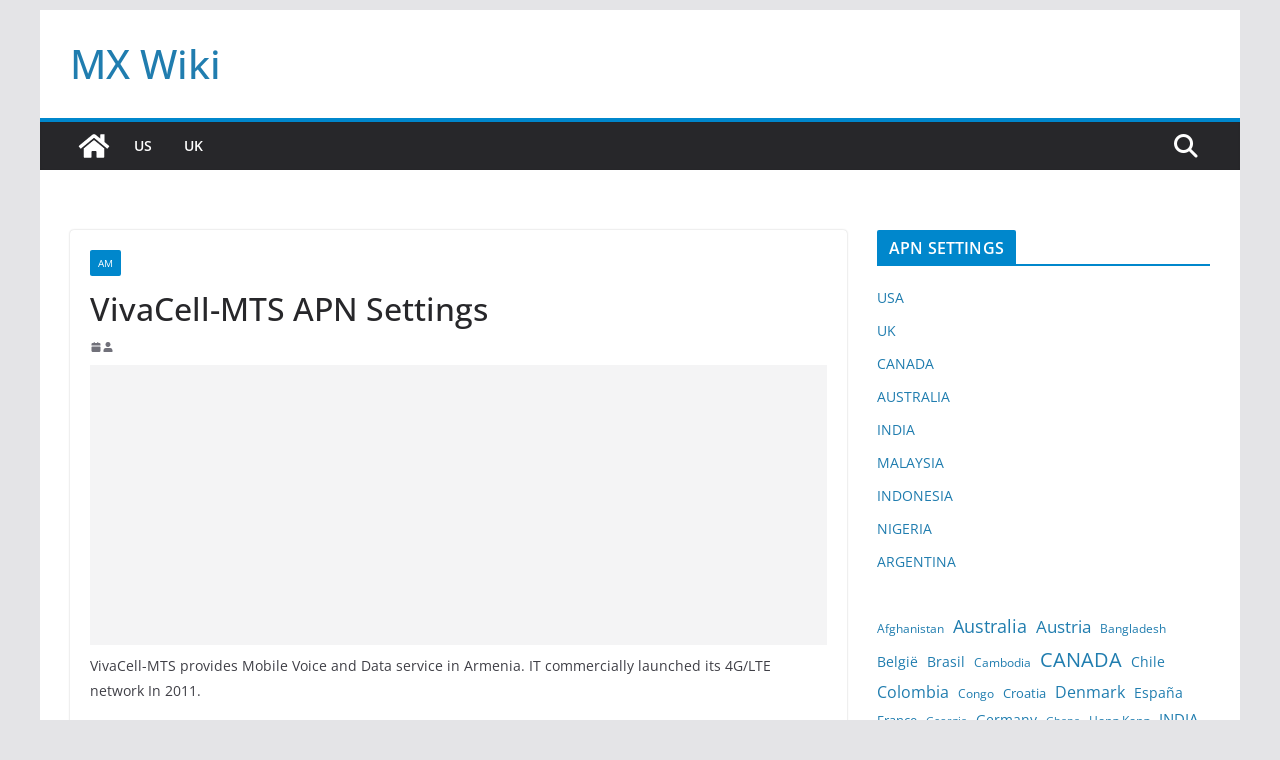

--- FILE ---
content_type: text/html; charset=UTF-8
request_url: https://www.mxwiki.com/am/vivacell-mts
body_size: 84157
content:
		<!doctype html>
		<html dir="ltr" lang="en">
		
<head>

			<meta charset="UTF-8"/>
		<meta name="viewport" content="width=device-width, initial-scale=1">
		<link rel="profile" href="https://gmpg.org/xfn/11"/>
		
	<title>VivaCell-MTS APN Settings 2025 - 5G 4G LTE APN</title>
	<style>img:is([sizes="auto" i], [sizes^="auto," i]) { contain-intrinsic-size: 3000px 1500px }</style>
	
		<!-- All in One SEO 4.8.0 - aioseo.com -->
	<meta name="description" content="VivaCell-MTS provides Mobile Voice and Data service in Armenia. IT commercially launched its 4G/LTE network In 2011. You can receive the Internet settings by calling 111 and following the instructions. To configure 4G LTE settings, follow the below procedure. In your Android Smart Phone Home Screen Go to Settings - &gt; Network &amp; Internet -&gt;" />
	<meta name="robots" content="max-snippet:-1, max-image-preview:large, max-video-preview:-1" />
	<meta name="msvalidate.01" content="F5B964E0B63F681BBDE95AB72193D75E" />
	<link rel="canonical" href="https://www.mxwiki.com/am/vivacell-mts" />
	<meta name="generator" content="All in One SEO (AIOSEO) 4.8.0" />
		<meta name="google" content="nositelinkssearchbox" />
		<script type="application/ld+json" class="aioseo-schema">
			{"@context":"https:\/\/schema.org","@graph":[{"@type":"Article","@id":"https:\/\/www.mxwiki.com\/am\/vivacell-mts#article","name":"VivaCell-MTS APN Settings 2025 - 5G 4G LTE APN","headline":"VivaCell-MTS APN Settings","author":{"@id":"https:\/\/www.mxwiki.com\/author\/admin#author"},"publisher":{"@id":"https:\/\/www.mxwiki.com\/#organization"},"image":{"@type":"ImageObject","url":"https:\/\/www.mxwiki.com\/wp-content\/uploads\/2019\/08\/cropped-cropped-MXWiki.png","@id":"https:\/\/www.mxwiki.com\/#articleImage","width":512,"height":512},"datePublished":"2020-02-04T22:23:23-08:00","dateModified":"2020-02-04T22:23:25-08:00","inLanguage":"en","mainEntityOfPage":{"@id":"https:\/\/www.mxwiki.com\/am\/vivacell-mts#webpage"},"isPartOf":{"@id":"https:\/\/www.mxwiki.com\/am\/vivacell-mts#webpage"},"articleSection":"AM, Armenia"},{"@type":"BreadcrumbList","@id":"https:\/\/www.mxwiki.com\/am\/vivacell-mts#breadcrumblist","itemListElement":[{"@type":"ListItem","@id":"https:\/\/www.mxwiki.com\/#listItem","position":1,"name":"Home","item":"https:\/\/www.mxwiki.com\/","nextItem":{"@type":"ListItem","@id":"https:\/\/www.mxwiki.com\/category\/am#listItem","name":"AM"}},{"@type":"ListItem","@id":"https:\/\/www.mxwiki.com\/category\/am#listItem","position":2,"name":"AM","previousItem":{"@type":"ListItem","@id":"https:\/\/www.mxwiki.com\/#listItem","name":"Home"}}]},{"@type":"Organization","@id":"https:\/\/www.mxwiki.com\/#organization","name":"MX Wiki","url":"https:\/\/www.mxwiki.com\/","logo":{"@type":"ImageObject","url":"https:\/\/www.mxwiki.com\/wp-content\/uploads\/2019\/08\/cropped-cropped-MXWiki.png","@id":"https:\/\/www.mxwiki.com\/am\/vivacell-mts\/#organizationLogo","width":512,"height":512},"image":{"@id":"https:\/\/www.mxwiki.com\/am\/vivacell-mts\/#organizationLogo"}},{"@type":"Person","@id":"https:\/\/www.mxwiki.com\/author\/admin#author","url":"https:\/\/www.mxwiki.com\/author\/admin","image":{"@type":"ImageObject","@id":"https:\/\/www.mxwiki.com\/am\/vivacell-mts#authorImage","url":"https:\/\/secure.gravatar.com\/avatar\/0e8449fbf69c640fe0321286cd1aab32?s=96&d=mm&r=g","width":96,"height":96}},{"@type":"WebPage","@id":"https:\/\/www.mxwiki.com\/am\/vivacell-mts#webpage","url":"https:\/\/www.mxwiki.com\/am\/vivacell-mts","name":"VivaCell-MTS APN Settings 2025 - 5G 4G LTE APN","description":"VivaCell-MTS provides Mobile Voice and Data service in Armenia. IT commercially launched its 4G\/LTE network In 2011. You can receive the Internet settings by calling 111 and following the instructions. To configure 4G LTE settings, follow the below procedure. In your Android Smart Phone Home Screen Go to Settings - > Network & Internet ->","inLanguage":"en","isPartOf":{"@id":"https:\/\/www.mxwiki.com\/#website"},"breadcrumb":{"@id":"https:\/\/www.mxwiki.com\/am\/vivacell-mts#breadcrumblist"},"author":{"@id":"https:\/\/www.mxwiki.com\/author\/admin#author"},"creator":{"@id":"https:\/\/www.mxwiki.com\/author\/admin#author"},"datePublished":"2020-02-04T22:23:23-08:00","dateModified":"2020-02-04T22:23:25-08:00"},{"@type":"WebSite","@id":"https:\/\/www.mxwiki.com\/#website","url":"https:\/\/www.mxwiki.com\/","name":"MX Wiki","inLanguage":"en","publisher":{"@id":"https:\/\/www.mxwiki.com\/#organization"}}]}
		</script>
		<!-- All in One SEO -->

<link rel="amphtml" href="https://www.mxwiki.com/am/vivacell-mts/amp" /><meta name="generator" content="AMP for WP 1.1.3"/><link rel="alternate" type="application/rss+xml" title="MX Wiki &raquo; Feed" href="https://www.mxwiki.com/feed" />
<link rel="alternate" type="application/rss+xml" title="MX Wiki &raquo; Comments Feed" href="https://www.mxwiki.com/comments/feed" />
<link rel="alternate" type="application/rss+xml" title="MX Wiki &raquo; VivaCell-MTS APN Settings Comments Feed" href="https://www.mxwiki.com/am/vivacell-mts/feed" />
<script type="text/javascript">
/* <![CDATA[ */
window._wpemojiSettings = {"baseUrl":"https:\/\/s.w.org\/images\/core\/emoji\/15.0.3\/72x72\/","ext":".png","svgUrl":"https:\/\/s.w.org\/images\/core\/emoji\/15.0.3\/svg\/","svgExt":".svg","source":{"concatemoji":"https:\/\/www.mxwiki.com\/wp-includes\/js\/wp-emoji-release.min.js?ver=6.7.2"}};
/*! This file is auto-generated */
!function(i,n){var o,s,e;function c(e){try{var t={supportTests:e,timestamp:(new Date).valueOf()};sessionStorage.setItem(o,JSON.stringify(t))}catch(e){}}function p(e,t,n){e.clearRect(0,0,e.canvas.width,e.canvas.height),e.fillText(t,0,0);var t=new Uint32Array(e.getImageData(0,0,e.canvas.width,e.canvas.height).data),r=(e.clearRect(0,0,e.canvas.width,e.canvas.height),e.fillText(n,0,0),new Uint32Array(e.getImageData(0,0,e.canvas.width,e.canvas.height).data));return t.every(function(e,t){return e===r[t]})}function u(e,t,n){switch(t){case"flag":return n(e,"\ud83c\udff3\ufe0f\u200d\u26a7\ufe0f","\ud83c\udff3\ufe0f\u200b\u26a7\ufe0f")?!1:!n(e,"\ud83c\uddfa\ud83c\uddf3","\ud83c\uddfa\u200b\ud83c\uddf3")&&!n(e,"\ud83c\udff4\udb40\udc67\udb40\udc62\udb40\udc65\udb40\udc6e\udb40\udc67\udb40\udc7f","\ud83c\udff4\u200b\udb40\udc67\u200b\udb40\udc62\u200b\udb40\udc65\u200b\udb40\udc6e\u200b\udb40\udc67\u200b\udb40\udc7f");case"emoji":return!n(e,"\ud83d\udc26\u200d\u2b1b","\ud83d\udc26\u200b\u2b1b")}return!1}function f(e,t,n){var r="undefined"!=typeof WorkerGlobalScope&&self instanceof WorkerGlobalScope?new OffscreenCanvas(300,150):i.createElement("canvas"),a=r.getContext("2d",{willReadFrequently:!0}),o=(a.textBaseline="top",a.font="600 32px Arial",{});return e.forEach(function(e){o[e]=t(a,e,n)}),o}function t(e){var t=i.createElement("script");t.src=e,t.defer=!0,i.head.appendChild(t)}"undefined"!=typeof Promise&&(o="wpEmojiSettingsSupports",s=["flag","emoji"],n.supports={everything:!0,everythingExceptFlag:!0},e=new Promise(function(e){i.addEventListener("DOMContentLoaded",e,{once:!0})}),new Promise(function(t){var n=function(){try{var e=JSON.parse(sessionStorage.getItem(o));if("object"==typeof e&&"number"==typeof e.timestamp&&(new Date).valueOf()<e.timestamp+604800&&"object"==typeof e.supportTests)return e.supportTests}catch(e){}return null}();if(!n){if("undefined"!=typeof Worker&&"undefined"!=typeof OffscreenCanvas&&"undefined"!=typeof URL&&URL.createObjectURL&&"undefined"!=typeof Blob)try{var e="postMessage("+f.toString()+"("+[JSON.stringify(s),u.toString(),p.toString()].join(",")+"));",r=new Blob([e],{type:"text/javascript"}),a=new Worker(URL.createObjectURL(r),{name:"wpTestEmojiSupports"});return void(a.onmessage=function(e){c(n=e.data),a.terminate(),t(n)})}catch(e){}c(n=f(s,u,p))}t(n)}).then(function(e){for(var t in e)n.supports[t]=e[t],n.supports.everything=n.supports.everything&&n.supports[t],"flag"!==t&&(n.supports.everythingExceptFlag=n.supports.everythingExceptFlag&&n.supports[t]);n.supports.everythingExceptFlag=n.supports.everythingExceptFlag&&!n.supports.flag,n.DOMReady=!1,n.readyCallback=function(){n.DOMReady=!0}}).then(function(){return e}).then(function(){var e;n.supports.everything||(n.readyCallback(),(e=n.source||{}).concatemoji?t(e.concatemoji):e.wpemoji&&e.twemoji&&(t(e.twemoji),t(e.wpemoji)))}))}((window,document),window._wpemojiSettings);
/* ]]> */
</script>
<style id='wp-emoji-styles-inline-css' type='text/css'>

	img.wp-smiley, img.emoji {
		display: inline !important;
		border: none !important;
		box-shadow: none !important;
		height: 1em !important;
		width: 1em !important;
		margin: 0 0.07em !important;
		vertical-align: -0.1em !important;
		background: none !important;
		padding: 0 !important;
	}
</style>
<link rel='stylesheet' id='wp-block-library-css' href='https://www.mxwiki.com/wp-includes/css/dist/block-library/style.min.css?ver=6.7.2' type='text/css' media='all' />
<style id='wp-block-library-theme-inline-css' type='text/css'>
.wp-block-audio :where(figcaption){color:#555;font-size:13px;text-align:center}.is-dark-theme .wp-block-audio :where(figcaption){color:#ffffffa6}.wp-block-audio{margin:0 0 1em}.wp-block-code{border:1px solid #ccc;border-radius:4px;font-family:Menlo,Consolas,monaco,monospace;padding:.8em 1em}.wp-block-embed :where(figcaption){color:#555;font-size:13px;text-align:center}.is-dark-theme .wp-block-embed :where(figcaption){color:#ffffffa6}.wp-block-embed{margin:0 0 1em}.blocks-gallery-caption{color:#555;font-size:13px;text-align:center}.is-dark-theme .blocks-gallery-caption{color:#ffffffa6}:root :where(.wp-block-image figcaption){color:#555;font-size:13px;text-align:center}.is-dark-theme :root :where(.wp-block-image figcaption){color:#ffffffa6}.wp-block-image{margin:0 0 1em}.wp-block-pullquote{border-bottom:4px solid;border-top:4px solid;color:currentColor;margin-bottom:1.75em}.wp-block-pullquote cite,.wp-block-pullquote footer,.wp-block-pullquote__citation{color:currentColor;font-size:.8125em;font-style:normal;text-transform:uppercase}.wp-block-quote{border-left:.25em solid;margin:0 0 1.75em;padding-left:1em}.wp-block-quote cite,.wp-block-quote footer{color:currentColor;font-size:.8125em;font-style:normal;position:relative}.wp-block-quote:where(.has-text-align-right){border-left:none;border-right:.25em solid;padding-left:0;padding-right:1em}.wp-block-quote:where(.has-text-align-center){border:none;padding-left:0}.wp-block-quote.is-large,.wp-block-quote.is-style-large,.wp-block-quote:where(.is-style-plain){border:none}.wp-block-search .wp-block-search__label{font-weight:700}.wp-block-search__button{border:1px solid #ccc;padding:.375em .625em}:where(.wp-block-group.has-background){padding:1.25em 2.375em}.wp-block-separator.has-css-opacity{opacity:.4}.wp-block-separator{border:none;border-bottom:2px solid;margin-left:auto;margin-right:auto}.wp-block-separator.has-alpha-channel-opacity{opacity:1}.wp-block-separator:not(.is-style-wide):not(.is-style-dots){width:100px}.wp-block-separator.has-background:not(.is-style-dots){border-bottom:none;height:1px}.wp-block-separator.has-background:not(.is-style-wide):not(.is-style-dots){height:2px}.wp-block-table{margin:0 0 1em}.wp-block-table td,.wp-block-table th{word-break:normal}.wp-block-table :where(figcaption){color:#555;font-size:13px;text-align:center}.is-dark-theme .wp-block-table :where(figcaption){color:#ffffffa6}.wp-block-video :where(figcaption){color:#555;font-size:13px;text-align:center}.is-dark-theme .wp-block-video :where(figcaption){color:#ffffffa6}.wp-block-video{margin:0 0 1em}:root :where(.wp-block-template-part.has-background){margin-bottom:0;margin-top:0;padding:1.25em 2.375em}
</style>
<style id='global-styles-inline-css' type='text/css'>
:root{--wp--preset--aspect-ratio--square: 1;--wp--preset--aspect-ratio--4-3: 4/3;--wp--preset--aspect-ratio--3-4: 3/4;--wp--preset--aspect-ratio--3-2: 3/2;--wp--preset--aspect-ratio--2-3: 2/3;--wp--preset--aspect-ratio--16-9: 16/9;--wp--preset--aspect-ratio--9-16: 9/16;--wp--preset--color--black: #000000;--wp--preset--color--cyan-bluish-gray: #abb8c3;--wp--preset--color--white: #ffffff;--wp--preset--color--pale-pink: #f78da7;--wp--preset--color--vivid-red: #cf2e2e;--wp--preset--color--luminous-vivid-orange: #ff6900;--wp--preset--color--luminous-vivid-amber: #fcb900;--wp--preset--color--light-green-cyan: #7bdcb5;--wp--preset--color--vivid-green-cyan: #00d084;--wp--preset--color--pale-cyan-blue: #8ed1fc;--wp--preset--color--vivid-cyan-blue: #0693e3;--wp--preset--color--vivid-purple: #9b51e0;--wp--preset--gradient--vivid-cyan-blue-to-vivid-purple: linear-gradient(135deg,rgba(6,147,227,1) 0%,rgb(155,81,224) 100%);--wp--preset--gradient--light-green-cyan-to-vivid-green-cyan: linear-gradient(135deg,rgb(122,220,180) 0%,rgb(0,208,130) 100%);--wp--preset--gradient--luminous-vivid-amber-to-luminous-vivid-orange: linear-gradient(135deg,rgba(252,185,0,1) 0%,rgba(255,105,0,1) 100%);--wp--preset--gradient--luminous-vivid-orange-to-vivid-red: linear-gradient(135deg,rgba(255,105,0,1) 0%,rgb(207,46,46) 100%);--wp--preset--gradient--very-light-gray-to-cyan-bluish-gray: linear-gradient(135deg,rgb(238,238,238) 0%,rgb(169,184,195) 100%);--wp--preset--gradient--cool-to-warm-spectrum: linear-gradient(135deg,rgb(74,234,220) 0%,rgb(151,120,209) 20%,rgb(207,42,186) 40%,rgb(238,44,130) 60%,rgb(251,105,98) 80%,rgb(254,248,76) 100%);--wp--preset--gradient--blush-light-purple: linear-gradient(135deg,rgb(255,206,236) 0%,rgb(152,150,240) 100%);--wp--preset--gradient--blush-bordeaux: linear-gradient(135deg,rgb(254,205,165) 0%,rgb(254,45,45) 50%,rgb(107,0,62) 100%);--wp--preset--gradient--luminous-dusk: linear-gradient(135deg,rgb(255,203,112) 0%,rgb(199,81,192) 50%,rgb(65,88,208) 100%);--wp--preset--gradient--pale-ocean: linear-gradient(135deg,rgb(255,245,203) 0%,rgb(182,227,212) 50%,rgb(51,167,181) 100%);--wp--preset--gradient--electric-grass: linear-gradient(135deg,rgb(202,248,128) 0%,rgb(113,206,126) 100%);--wp--preset--gradient--midnight: linear-gradient(135deg,rgb(2,3,129) 0%,rgb(40,116,252) 100%);--wp--preset--font-size--small: 13px;--wp--preset--font-size--medium: 20px;--wp--preset--font-size--large: 36px;--wp--preset--font-size--x-large: 42px;--wp--preset--spacing--20: 0.44rem;--wp--preset--spacing--30: 0.67rem;--wp--preset--spacing--40: 1rem;--wp--preset--spacing--50: 1.5rem;--wp--preset--spacing--60: 2.25rem;--wp--preset--spacing--70: 3.38rem;--wp--preset--spacing--80: 5.06rem;--wp--preset--shadow--natural: 6px 6px 9px rgba(0, 0, 0, 0.2);--wp--preset--shadow--deep: 12px 12px 50px rgba(0, 0, 0, 0.4);--wp--preset--shadow--sharp: 6px 6px 0px rgba(0, 0, 0, 0.2);--wp--preset--shadow--outlined: 6px 6px 0px -3px rgba(255, 255, 255, 1), 6px 6px rgba(0, 0, 0, 1);--wp--preset--shadow--crisp: 6px 6px 0px rgba(0, 0, 0, 1);}:where(body) { margin: 0; }.wp-site-blocks > .alignleft { float: left; margin-right: 2em; }.wp-site-blocks > .alignright { float: right; margin-left: 2em; }.wp-site-blocks > .aligncenter { justify-content: center; margin-left: auto; margin-right: auto; }:where(.wp-site-blocks) > * { margin-block-start: 24px; margin-block-end: 0; }:where(.wp-site-blocks) > :first-child { margin-block-start: 0; }:where(.wp-site-blocks) > :last-child { margin-block-end: 0; }:root { --wp--style--block-gap: 24px; }:root :where(.is-layout-flow) > :first-child{margin-block-start: 0;}:root :where(.is-layout-flow) > :last-child{margin-block-end: 0;}:root :where(.is-layout-flow) > *{margin-block-start: 24px;margin-block-end: 0;}:root :where(.is-layout-constrained) > :first-child{margin-block-start: 0;}:root :where(.is-layout-constrained) > :last-child{margin-block-end: 0;}:root :where(.is-layout-constrained) > *{margin-block-start: 24px;margin-block-end: 0;}:root :where(.is-layout-flex){gap: 24px;}:root :where(.is-layout-grid){gap: 24px;}.is-layout-flow > .alignleft{float: left;margin-inline-start: 0;margin-inline-end: 2em;}.is-layout-flow > .alignright{float: right;margin-inline-start: 2em;margin-inline-end: 0;}.is-layout-flow > .aligncenter{margin-left: auto !important;margin-right: auto !important;}.is-layout-constrained > .alignleft{float: left;margin-inline-start: 0;margin-inline-end: 2em;}.is-layout-constrained > .alignright{float: right;margin-inline-start: 2em;margin-inline-end: 0;}.is-layout-constrained > .aligncenter{margin-left: auto !important;margin-right: auto !important;}.is-layout-constrained > :where(:not(.alignleft):not(.alignright):not(.alignfull)){margin-left: auto !important;margin-right: auto !important;}body .is-layout-flex{display: flex;}.is-layout-flex{flex-wrap: wrap;align-items: center;}.is-layout-flex > :is(*, div){margin: 0;}body .is-layout-grid{display: grid;}.is-layout-grid > :is(*, div){margin: 0;}body{padding-top: 0px;padding-right: 0px;padding-bottom: 0px;padding-left: 0px;}a:where(:not(.wp-element-button)){text-decoration: underline;}:root :where(.wp-element-button, .wp-block-button__link){background-color: #32373c;border-width: 0;color: #fff;font-family: inherit;font-size: inherit;line-height: inherit;padding: calc(0.667em + 2px) calc(1.333em + 2px);text-decoration: none;}.has-black-color{color: var(--wp--preset--color--black) !important;}.has-cyan-bluish-gray-color{color: var(--wp--preset--color--cyan-bluish-gray) !important;}.has-white-color{color: var(--wp--preset--color--white) !important;}.has-pale-pink-color{color: var(--wp--preset--color--pale-pink) !important;}.has-vivid-red-color{color: var(--wp--preset--color--vivid-red) !important;}.has-luminous-vivid-orange-color{color: var(--wp--preset--color--luminous-vivid-orange) !important;}.has-luminous-vivid-amber-color{color: var(--wp--preset--color--luminous-vivid-amber) !important;}.has-light-green-cyan-color{color: var(--wp--preset--color--light-green-cyan) !important;}.has-vivid-green-cyan-color{color: var(--wp--preset--color--vivid-green-cyan) !important;}.has-pale-cyan-blue-color{color: var(--wp--preset--color--pale-cyan-blue) !important;}.has-vivid-cyan-blue-color{color: var(--wp--preset--color--vivid-cyan-blue) !important;}.has-vivid-purple-color{color: var(--wp--preset--color--vivid-purple) !important;}.has-black-background-color{background-color: var(--wp--preset--color--black) !important;}.has-cyan-bluish-gray-background-color{background-color: var(--wp--preset--color--cyan-bluish-gray) !important;}.has-white-background-color{background-color: var(--wp--preset--color--white) !important;}.has-pale-pink-background-color{background-color: var(--wp--preset--color--pale-pink) !important;}.has-vivid-red-background-color{background-color: var(--wp--preset--color--vivid-red) !important;}.has-luminous-vivid-orange-background-color{background-color: var(--wp--preset--color--luminous-vivid-orange) !important;}.has-luminous-vivid-amber-background-color{background-color: var(--wp--preset--color--luminous-vivid-amber) !important;}.has-light-green-cyan-background-color{background-color: var(--wp--preset--color--light-green-cyan) !important;}.has-vivid-green-cyan-background-color{background-color: var(--wp--preset--color--vivid-green-cyan) !important;}.has-pale-cyan-blue-background-color{background-color: var(--wp--preset--color--pale-cyan-blue) !important;}.has-vivid-cyan-blue-background-color{background-color: var(--wp--preset--color--vivid-cyan-blue) !important;}.has-vivid-purple-background-color{background-color: var(--wp--preset--color--vivid-purple) !important;}.has-black-border-color{border-color: var(--wp--preset--color--black) !important;}.has-cyan-bluish-gray-border-color{border-color: var(--wp--preset--color--cyan-bluish-gray) !important;}.has-white-border-color{border-color: var(--wp--preset--color--white) !important;}.has-pale-pink-border-color{border-color: var(--wp--preset--color--pale-pink) !important;}.has-vivid-red-border-color{border-color: var(--wp--preset--color--vivid-red) !important;}.has-luminous-vivid-orange-border-color{border-color: var(--wp--preset--color--luminous-vivid-orange) !important;}.has-luminous-vivid-amber-border-color{border-color: var(--wp--preset--color--luminous-vivid-amber) !important;}.has-light-green-cyan-border-color{border-color: var(--wp--preset--color--light-green-cyan) !important;}.has-vivid-green-cyan-border-color{border-color: var(--wp--preset--color--vivid-green-cyan) !important;}.has-pale-cyan-blue-border-color{border-color: var(--wp--preset--color--pale-cyan-blue) !important;}.has-vivid-cyan-blue-border-color{border-color: var(--wp--preset--color--vivid-cyan-blue) !important;}.has-vivid-purple-border-color{border-color: var(--wp--preset--color--vivid-purple) !important;}.has-vivid-cyan-blue-to-vivid-purple-gradient-background{background: var(--wp--preset--gradient--vivid-cyan-blue-to-vivid-purple) !important;}.has-light-green-cyan-to-vivid-green-cyan-gradient-background{background: var(--wp--preset--gradient--light-green-cyan-to-vivid-green-cyan) !important;}.has-luminous-vivid-amber-to-luminous-vivid-orange-gradient-background{background: var(--wp--preset--gradient--luminous-vivid-amber-to-luminous-vivid-orange) !important;}.has-luminous-vivid-orange-to-vivid-red-gradient-background{background: var(--wp--preset--gradient--luminous-vivid-orange-to-vivid-red) !important;}.has-very-light-gray-to-cyan-bluish-gray-gradient-background{background: var(--wp--preset--gradient--very-light-gray-to-cyan-bluish-gray) !important;}.has-cool-to-warm-spectrum-gradient-background{background: var(--wp--preset--gradient--cool-to-warm-spectrum) !important;}.has-blush-light-purple-gradient-background{background: var(--wp--preset--gradient--blush-light-purple) !important;}.has-blush-bordeaux-gradient-background{background: var(--wp--preset--gradient--blush-bordeaux) !important;}.has-luminous-dusk-gradient-background{background: var(--wp--preset--gradient--luminous-dusk) !important;}.has-pale-ocean-gradient-background{background: var(--wp--preset--gradient--pale-ocean) !important;}.has-electric-grass-gradient-background{background: var(--wp--preset--gradient--electric-grass) !important;}.has-midnight-gradient-background{background: var(--wp--preset--gradient--midnight) !important;}.has-small-font-size{font-size: var(--wp--preset--font-size--small) !important;}.has-medium-font-size{font-size: var(--wp--preset--font-size--medium) !important;}.has-large-font-size{font-size: var(--wp--preset--font-size--large) !important;}.has-x-large-font-size{font-size: var(--wp--preset--font-size--x-large) !important;}
:root :where(.wp-block-pullquote){font-size: 1.5em;line-height: 1.6;}
</style>
<link rel='stylesheet' id='colormag_style-css' href='https://www.mxwiki.com/wp-content/themes/colormag/style.css?ver=3.1.11' type='text/css' media='all' />
<style id='colormag_style-inline-css' type='text/css'>
.colormag-button,
			blockquote, button,
			input[type=reset],
			input[type=button],
			input[type=submit],
			.cm-home-icon.front_page_on,
			.cm-post-categories a,
			.cm-primary-nav ul li ul li:hover,
			.cm-primary-nav ul li.current-menu-item,
			.cm-primary-nav ul li.current_page_ancestor,
			.cm-primary-nav ul li.current-menu-ancestor,
			.cm-primary-nav ul li.current_page_item,
			.cm-primary-nav ul li:hover,
			.cm-primary-nav ul li.focus,
			.cm-mobile-nav li a:hover,
			.colormag-header-clean #cm-primary-nav .cm-menu-toggle:hover,
			.cm-header .cm-mobile-nav li:hover,
			.cm-header .cm-mobile-nav li.current-page-ancestor,
			.cm-header .cm-mobile-nav li.current-menu-ancestor,
			.cm-header .cm-mobile-nav li.current-page-item,
			.cm-header .cm-mobile-nav li.current-menu-item,
			.cm-primary-nav ul li.focus > a,
			.cm-layout-2 .cm-primary-nav ul ul.sub-menu li.focus > a,
			.cm-mobile-nav .current-menu-item>a, .cm-mobile-nav .current_page_item>a,
			.colormag-header-clean .cm-mobile-nav li:hover > a,
			.colormag-header-clean .cm-mobile-nav li.current-page-ancestor > a,
			.colormag-header-clean .cm-mobile-nav li.current-menu-ancestor > a,
			.colormag-header-clean .cm-mobile-nav li.current-page-item > a,
			.colormag-header-clean .cm-mobile-nav li.current-menu-item > a,
			.fa.search-top:hover,
			.widget_call_to_action .btn--primary,
			.colormag-footer--classic .cm-footer-cols .cm-row .cm-widget-title span::before,
			.colormag-footer--classic-bordered .cm-footer-cols .cm-row .cm-widget-title span::before,
			.cm-featured-posts .cm-widget-title span,
			.cm-featured-category-slider-widget .cm-slide-content .cm-entry-header-meta .cm-post-categories a,
			.cm-highlighted-posts .cm-post-content .cm-entry-header-meta .cm-post-categories a,
			.cm-category-slide-next, .cm-category-slide-prev, .slide-next,
			.slide-prev, .cm-tabbed-widget ul li, .cm-posts .wp-pagenavi .current,
			.cm-posts .wp-pagenavi a:hover, .cm-secondary .cm-widget-title span,
			.cm-posts .post .cm-post-content .cm-entry-header-meta .cm-post-categories a,
			.cm-page-header .cm-page-title span, .entry-meta .post-format i,
			.format-link .cm-entry-summary a, .cm-entry-button, .infinite-scroll .tg-infinite-scroll,
			.no-more-post-text, .pagination span,
			.comments-area .comment-author-link span,
			.cm-footer-cols .cm-row .cm-widget-title span,
			.advertisement_above_footer .cm-widget-title span,
			.error, .cm-primary .cm-widget-title span,
			.related-posts-wrapper.style-three .cm-post-content .cm-entry-title a:hover:before,
			.cm-slider-area .cm-widget-title span,
			.cm-beside-slider-widget .cm-widget-title span,
			.top-full-width-sidebar .cm-widget-title span,
			.wp-block-quote, .wp-block-quote.is-style-large,
			.wp-block-quote.has-text-align-right,
			.cm-error-404 .cm-btn, .widget .wp-block-heading, .wp-block-search button,
			.widget a::before, .cm-post-date a::before,
			.byline a::before,
			.colormag-footer--classic-bordered .cm-widget-title::before,
			.wp-block-button__link,
			#cm-tertiary .cm-widget-title span,
			.link-pagination .post-page-numbers.current,
			.wp-block-query-pagination-numbers .page-numbers.current,
			.wp-element-button,
			.wp-block-button .wp-block-button__link,
			.wp-element-button,
			.cm-layout-2 .cm-primary-nav ul ul.sub-menu li:hover,
			.cm-layout-2 .cm-primary-nav ul ul.sub-menu li.current-menu-ancestor,
			.cm-layout-2 .cm-primary-nav ul ul.sub-menu li.current-menu-item,
			.cm-layout-2 .cm-primary-nav ul ul.sub-menu li.focus,
			.search-wrap button,
			.page-numbers .current,
			.wp-block-search .wp-element-button:hover{background-color:#0087cc;}a,
			.cm-layout-2 #cm-primary-nav .fa.search-top:hover,
			.cm-layout-2 #cm-primary-nav.cm-mobile-nav .cm-random-post a:hover .fa-random,
			.cm-layout-2 #cm-primary-nav.cm-primary-nav .cm-random-post a:hover .fa-random,
			.cm-layout-2 .breaking-news .newsticker a:hover,
			.cm-layout-2 .cm-primary-nav ul li.current-menu-item > a,
			.cm-layout-2 .cm-primary-nav ul li.current_page_item > a,
			.cm-layout-2 .cm-primary-nav ul li:hover > a,
			.cm-layout-2 .cm-primary-nav ul li.focus > a
			.dark-skin .cm-layout-2-style-1 #cm-primary-nav.cm-primary-nav .cm-home-icon:hover .fa,
			.byline a:hover, .comments a:hover, .cm-edit-link a:hover, .cm-post-date a:hover,
			.social-links:not(.cm-header-actions .social-links) i.fa:hover, .cm-tag-links a:hover,
			.colormag-header-clean .social-links li:hover i.fa, .cm-layout-2-style-1 .social-links li:hover i.fa,
			.colormag-header-clean .breaking-news .newsticker a:hover, .widget_featured_posts .article-content .cm-entry-title a:hover,
			.widget_featured_slider .slide-content .cm-below-entry-meta .byline a:hover,
			.widget_featured_slider .slide-content .cm-below-entry-meta .comments a:hover,
			.widget_featured_slider .slide-content .cm-below-entry-meta .cm-post-date a:hover,
			.widget_featured_slider .slide-content .cm-entry-title a:hover,
			.widget_block_picture_news.widget_featured_posts .article-content .cm-entry-title a:hover,
			.widget_highlighted_posts .article-content .cm-below-entry-meta .byline a:hover,
			.widget_highlighted_posts .article-content .cm-below-entry-meta .comments a:hover,
			.widget_highlighted_posts .article-content .cm-below-entry-meta .cm-post-date a:hover,
			.widget_highlighted_posts .article-content .cm-entry-title a:hover, i.fa-arrow-up, i.fa-arrow-down,
			.cm-site-title a, #content .post .article-content .cm-entry-title a:hover, .entry-meta .byline i,
			.entry-meta .cat-links i, .entry-meta a, .post .cm-entry-title a:hover, .search .cm-entry-title a:hover,
			.entry-meta .comments-link a:hover, .entry-meta .cm-edit-link a:hover, .entry-meta .cm-post-date a:hover,
			.entry-meta .cm-tag-links a:hover, .single #content .tags a:hover, .count, .next a:hover, .previous a:hover,
			.related-posts-main-title .fa, .single-related-posts .article-content .cm-entry-title a:hover,
			.pagination a span:hover,
			#content .comments-area a.comment-cm-edit-link:hover, #content .comments-area a.comment-permalink:hover,
			#content .comments-area article header cite a:hover, .comments-area .comment-author-link a:hover,
			.comment .comment-reply-link:hover,
			.nav-next a, .nav-previous a,
			#cm-footer .cm-footer-menu ul li a:hover,
			.cm-footer-cols .cm-row a:hover, a#scroll-up i, .related-posts-wrapper-flyout .cm-entry-title a:hover,
			.human-diff-time .human-diff-time-display:hover,
			.cm-layout-2-style-1 #cm-primary-nav .fa:hover,
			.cm-footer-bar a,
			.cm-post-date a:hover,
			.cm-author a:hover,
			.cm-comments-link a:hover,
			.cm-tag-links a:hover,
			.cm-edit-link a:hover,
			.cm-footer-bar .copyright a,
			.cm-featured-posts .cm-entry-title a:hover,
			.cm-posts .post .cm-post-content .cm-entry-title a:hover,
			.cm-posts .post .single-title-above .cm-entry-title a:hover,
			.cm-layout-2 .cm-primary-nav ul li:hover > a,
			.cm-layout-2 #cm-primary-nav .fa:hover,
			.cm-entry-title a:hover,
			button:hover, input[type="button"]:hover,
			input[type="reset"]:hover,
			input[type="submit"]:hover,
			.wp-block-button .wp-block-button__link:hover,
			.cm-button:hover,
			.wp-element-button:hover,
			li.product .added_to_cart:hover,
			.comments-area .comment-permalink:hover,
			.cm-footer-bar-area .cm-footer-bar__2 a{color:#0087cc;}#cm-primary-nav,
			.cm-contained .cm-header-2 .cm-row{border-top-color:#0087cc;}.cm-layout-2 #cm-primary-nav,
			.cm-layout-2 .cm-primary-nav ul ul.sub-menu li:hover,
			.cm-layout-2 .cm-primary-nav ul > li:hover > a,
			.cm-layout-2 .cm-primary-nav ul > li.current-menu-item > a,
			.cm-layout-2 .cm-primary-nav ul > li.current-menu-ancestor > a,
			.cm-layout-2 .cm-primary-nav ul ul.sub-menu li.current-menu-ancestor,
			.cm-layout-2 .cm-primary-nav ul ul.sub-menu li.current-menu-item,
			.cm-layout-2 .cm-primary-nav ul ul.sub-menu li.focus,
			cm-layout-2 .cm-primary-nav ul ul.sub-menu li.current-menu-ancestor,
			cm-layout-2 .cm-primary-nav ul ul.sub-menu li.current-menu-item,
			cm-layout-2 #cm-primary-nav .cm-menu-toggle:hover,
			cm-layout-2 #cm-primary-nav.cm-mobile-nav .cm-menu-toggle,
			cm-layout-2 .cm-primary-nav ul > li:hover > a,
			cm-layout-2 .cm-primary-nav ul > li.current-menu-item > a,
			cm-layout-2 .cm-primary-nav ul > li.current-menu-ancestor > a,
			.cm-layout-2 .cm-primary-nav ul li.focus > a, .pagination a span:hover,
			.cm-error-404 .cm-btn,
			.single-post .cm-post-categories a::after,
			.widget .block-title,
			.cm-layout-2 .cm-primary-nav ul li.focus > a,
			button,
			input[type="button"],
			input[type="reset"],
			input[type="submit"],
			.wp-block-button .wp-block-button__link,
			.cm-button,
			.wp-element-button,
			li.product .added_to_cart{border-color:#0087cc;}.cm-secondary .cm-widget-title,
			#cm-tertiary .cm-widget-title,
			.widget_featured_posts .widget-title,
			#secondary .widget-title,
			#cm-tertiary .widget-title,
			.cm-page-header .cm-page-title,
			.cm-footer-cols .cm-row .widget-title,
			.advertisement_above_footer .widget-title,
			#primary .widget-title,
			.widget_slider_area .widget-title,
			.widget_beside_slider .widget-title,
			.top-full-width-sidebar .widget-title,
			.cm-footer-cols .cm-row .cm-widget-title,
			.cm-footer-bar .copyright a,
			.cm-layout-2.cm-layout-2-style-2 #cm-primary-nav,
			.cm-layout-2 .cm-primary-nav ul > li:hover > a,
			.cm-layout-2 .cm-primary-nav ul > li.current-menu-item > a{border-bottom-color:#0087cc;}@media screen and (min-width: 992px) {.cm-primary{width:70%;}}.cm-header .cm-menu-toggle svg,
			.cm-header .cm-menu-toggle svg{fill:#fff;}.cm-footer-bar-area .cm-footer-bar__2 a{color:#207daf;}.mzb-featured-posts, .mzb-social-icon, .mzb-featured-categories, .mzb-social-icons-insert{--color--light--primary:rgba(0,135,204,0.1);}body{--color--light--primary:#0087cc;--color--primary:#0087cc;}
</style>
<link rel='stylesheet' id='colormag-featured-image-popup-css-css' href='https://www.mxwiki.com/wp-content/themes/colormag/assets/js/magnific-popup/magnific-popup.min.css?ver=3.1.11' type='text/css' media='all' />
<link rel='stylesheet' id='font-awesome-4-css' href='https://www.mxwiki.com/wp-content/themes/colormag/assets/library/font-awesome/css/v4-shims.min.css?ver=4.7.0' type='text/css' media='all' />
<link rel='stylesheet' id='font-awesome-all-css' href='https://www.mxwiki.com/wp-content/themes/colormag/assets/library/font-awesome/css/all.min.css?ver=6.2.4' type='text/css' media='all' />
<link rel='stylesheet' id='font-awesome-solid-css' href='https://www.mxwiki.com/wp-content/themes/colormag/assets/library/font-awesome/css/solid.min.css?ver=6.2.4' type='text/css' media='all' />
<link rel='stylesheet' id='heateor_sss_frontend_css-css' href='https://www.mxwiki.com/wp-content/plugins/sassy-social-share/public/css/sassy-social-share-public.css?ver=3.3.70' type='text/css' media='all' />
<style id='heateor_sss_frontend_css-inline-css' type='text/css'>
.heateor_sss_button_instagram span.heateor_sss_svg,a.heateor_sss_instagram span.heateor_sss_svg{background:radial-gradient(circle at 30% 107%,#fdf497 0,#fdf497 5%,#fd5949 45%,#d6249f 60%,#285aeb 90%)}.heateor_sss_horizontal_sharing .heateor_sss_svg,.heateor_sss_standard_follow_icons_container .heateor_sss_svg{color:#fff;border-width:0px;border-style:solid;border-color:transparent}.heateor_sss_horizontal_sharing .heateorSssTCBackground{color:#666}.heateor_sss_horizontal_sharing span.heateor_sss_svg:hover,.heateor_sss_standard_follow_icons_container span.heateor_sss_svg:hover{border-color:transparent;}.heateor_sss_vertical_sharing span.heateor_sss_svg,.heateor_sss_floating_follow_icons_container span.heateor_sss_svg{color:#fff;border-width:0px;border-style:solid;border-color:transparent;}.heateor_sss_vertical_sharing .heateorSssTCBackground{color:#666;}.heateor_sss_vertical_sharing span.heateor_sss_svg:hover,.heateor_sss_floating_follow_icons_container span.heateor_sss_svg:hover{border-color:transparent;}@media screen and (max-width:783px) {.heateor_sss_vertical_sharing{display:none!important}}
</style>
<script type="text/javascript" src="https://www.mxwiki.com/wp-includes/js/jquery/jquery.min.js?ver=3.7.1" id="jquery-core-js"></script>
<script type="text/javascript" src="https://www.mxwiki.com/wp-includes/js/jquery/jquery-migrate.min.js?ver=3.4.1" id="jquery-migrate-js"></script>
<!--[if lte IE 8]>
<script type="text/javascript" src="https://www.mxwiki.com/wp-content/themes/colormag/assets/js/html5shiv.min.js?ver=3.1.11" id="html5-js"></script>
<![endif]-->
<link rel="https://api.w.org/" href="https://www.mxwiki.com/wp-json/" /><link rel="alternate" title="JSON" type="application/json" href="https://www.mxwiki.com/wp-json/wp/v2/posts/893" /><link rel="EditURI" type="application/rsd+xml" title="RSD" href="https://www.mxwiki.com/xmlrpc.php?rsd" />
<meta name="generator" content="WordPress 6.7.2" />
<link rel='shortlink' href='https://www.mxwiki.com/?p=893' />
<link rel="alternate" title="oEmbed (JSON)" type="application/json+oembed" href="https://www.mxwiki.com/wp-json/oembed/1.0/embed?url=https%3A%2F%2Fwww.mxwiki.com%2Fam%2Fvivacell-mts" />
<link rel="alternate" title="oEmbed (XML)" type="text/xml+oembed" href="https://www.mxwiki.com/wp-json/oembed/1.0/embed?url=https%3A%2F%2Fwww.mxwiki.com%2Fam%2Fvivacell-mts&#038;format=xml" />
 <script type='text/javascript'>
	var image_save_msg='You Can Not Save images!';
	var no_menu_msg='Context Menu disabled!';
	
	 function disableCTRL(e)
	{
		var allow_input_textarea = true;
		var key; isCtrl = false;
		if(window.event)
			{ key = window.event.keyCode;if(window.event.ctrlKey)isCtrl = true;  }
		else
			{ key = e.which; if(e.ctrlKey) isCtrl = true;  }
	        
	     if(isCtrl && ( key == 65  || key == 67  || key == 88  || key == 86  || key == 83 ))
	          return false;
	          else
	          return true;}           
	function disableselect(e)
	{	
	    if(e.target.nodeName !='INPUT' && e.target.nodeName !='TEXTAREA' && e.target.nodeName !='HTML' )
		return false;
	}
	function disableselect_ie()
	{	    
    	if(window.event.srcElement.nodeName !='INPUT' && window.event.srcElement.nodeName !='TEXTAREA')
		return false;
	}	
	function reEnable()
	{
		return true;
	} function disablecmenu(e)
	{		
	if (document.all){
		if(window.event.srcElement.nodeName=='IMG')
 		{alert(image_save_msg); return false; }

	 }else
	 {
		
	 	if(e.target.nodeName=='IMG')
	 		{alert(image_save_msg); return false;}
	 	
	 }
 
	} 
	document.onkeydown= disableCTRL; 
	document.oncontextmenu = disablecmenu;
	  
	document.onselectstart=disableselect_ie;
	if(navigator.userAgent.indexOf('MSIE')==-1){
	document.onmousedown=disableselect;
	document.onclick=reEnable;
	}
	 
	</script> <style>/* CSS added by WP Meta and Date Remover*/.entry-meta {display:none !important;}
	.home .entry-meta { display: none; }
	.entry-footer {display:none !important;}
	.home .entry-footer { display: none; }</style><link rel="pingback" href="https://www.mxwiki.com/xmlrpc.php"><link rel="icon" href="https://www.mxwiki.com/wp-content/uploads/2019/08/cropped-MXWiki-32x32.png" sizes="32x32" />
<link rel="icon" href="https://www.mxwiki.com/wp-content/uploads/2019/08/cropped-MXWiki-192x192.png" sizes="192x192" />
<link rel="apple-touch-icon" href="https://www.mxwiki.com/wp-content/uploads/2019/08/cropped-MXWiki-180x180.png" />
<meta name="msapplication-TileImage" content="https://www.mxwiki.com/wp-content/uploads/2019/08/cropped-MXWiki-270x270.png" />
		<style type="text/css" id="wp-custom-css">
			.entry-content .more-link {display:none;}
.below-entry-meta 
{display: none;}
.cat-links
{display: none;}
		</style>
		<script data-ad-client="ca-pub-3651194913891785" async src="https://pagead2.googlesyndication.com/pagead/js/adsbygoogle.js"></script>


</head>

<body data-rsssl=1 class="post-template-default single single-post postid-893 single-format-standard custom-background wp-embed-responsive cm-header-layout-1 adv-style-1  boxed">




		<div id="page" class="hfeed site">
				<a class="skip-link screen-reader-text" href="#main">Skip to content</a>
		

			<header id="cm-masthead" class="cm-header cm-layout-1 cm-layout-1-style-1 cm-full-width">
		
		
				<div class="cm-main-header">
		
		
	<div id="cm-header-1" class="cm-header-1">
		<div class="cm-container">
			<div class="cm-row">

				<div class="cm-header-col-1">
										<div id="cm-site-branding" class="cm-site-branding">
							</div><!-- #cm-site-branding -->
	
	<div id="cm-site-info" class="">
								<h3 class="cm-site-title">
							<a href="https://www.mxwiki.com/" title="MX Wiki" rel="home">MX Wiki</a>
						</h3>
						
									</div><!-- #cm-site-info -->
					</div><!-- .cm-header-col-1 -->

				<div class="cm-header-col-2">
								</div><!-- .cm-header-col-2 -->

		</div>
	</div>
</div>
		
<div id="cm-header-2" class="cm-header-2">
	<nav id="cm-primary-nav" class="cm-primary-nav">
		<div class="cm-container">
			<div class="cm-row">
				
				<div class="cm-home-icon">
					<a href="https://www.mxwiki.com/"
					   title="MX Wiki"
					>
						<svg class="cm-icon cm-icon--home" xmlns="http://www.w3.org/2000/svg" viewBox="0 0 28 22"><path d="M13.6465 6.01133L5.11148 13.0409V20.6278C5.11148 20.8242 5.18952 21.0126 5.32842 21.1515C5.46733 21.2904 5.65572 21.3685 5.85217 21.3685L11.0397 21.3551C11.2355 21.3541 11.423 21.2756 11.5611 21.1368C11.6992 20.998 11.7767 20.8102 11.7767 20.6144V16.1837C11.7767 15.9873 11.8547 15.7989 11.9937 15.66C12.1326 15.521 12.321 15.443 12.5174 15.443H15.4801C15.6766 15.443 15.865 15.521 16.0039 15.66C16.1428 15.7989 16.2208 15.9873 16.2208 16.1837V20.6111C16.2205 20.7086 16.2394 20.8052 16.2765 20.8953C16.3136 20.9854 16.3681 21.0673 16.4369 21.1364C16.5057 21.2054 16.5875 21.2602 16.6775 21.2975C16.7675 21.3349 16.864 21.3541 16.9615 21.3541L22.1472 21.3685C22.3436 21.3685 22.532 21.2904 22.6709 21.1515C22.8099 21.0126 22.8879 20.8242 22.8879 20.6278V13.0358L14.3548 6.01133C14.2544 5.93047 14.1295 5.88637 14.0006 5.88637C13.8718 5.88637 13.7468 5.93047 13.6465 6.01133ZM27.1283 10.7892L23.2582 7.59917V1.18717C23.2582 1.03983 23.1997 0.898538 23.0955 0.794359C22.9913 0.69018 22.8501 0.631653 22.7027 0.631653H20.1103C19.963 0.631653 19.8217 0.69018 19.7175 0.794359C19.6133 0.898538 19.5548 1.03983 19.5548 1.18717V4.54848L15.4102 1.13856C15.0125 0.811259 14.5134 0.632307 13.9983 0.632307C13.4832 0.632307 12.9841 0.811259 12.5864 1.13856L0.868291 10.7892C0.81204 10.8357 0.765501 10.8928 0.731333 10.9573C0.697165 11.0218 0.676038 11.0924 0.66916 11.165C0.662282 11.2377 0.669786 11.311 0.691245 11.3807C0.712704 11.4505 0.747696 11.5153 0.794223 11.5715L1.97469 13.0066C2.02109 13.063 2.07816 13.1098 2.14264 13.1441C2.20711 13.1784 2.27773 13.1997 2.35044 13.2067C2.42315 13.2137 2.49653 13.2063 2.56638 13.1849C2.63623 13.1636 2.70118 13.1286 2.7575 13.0821L13.6465 4.11333C13.7468 4.03247 13.8718 3.98837 14.0006 3.98837C14.1295 3.98837 14.2544 4.03247 14.3548 4.11333L25.2442 13.0821C25.3004 13.1286 25.3653 13.1636 25.435 13.1851C25.5048 13.2065 25.5781 13.214 25.6507 13.2071C25.7234 13.2003 25.794 13.1791 25.8584 13.145C25.9229 13.1108 25.98 13.0643 26.0265 13.008L27.207 11.5729C27.2535 11.5164 27.2883 11.4512 27.3095 11.3812C27.3307 11.3111 27.3379 11.2375 27.3306 11.1647C27.3233 11.0919 27.3016 11.0212 27.2669 10.9568C27.2322 10.8923 27.1851 10.8354 27.1283 10.7892Z" /></svg>					</a>
				</div>
				
											<div class="cm-header-actions">
													<div class="cm-top-search">
						<i class="fa fa-search search-top"></i>
						<div class="search-form-top">
									
<form action="https://www.mxwiki.com/" class="search-form searchform clearfix" method="get" role="search">

	<div class="search-wrap">
		<input type="search"
				class="s field"
				name="s"
				value=""
				placeholder="Search"
		/>

		<button class="search-icon" type="submit"></button>
	</div>

</form><!-- .searchform -->
						</div>
					</div>
									</div>
				
					<p class="cm-menu-toggle" aria-expanded="false">
						<svg class="cm-icon cm-icon--bars" xmlns="http://www.w3.org/2000/svg" viewBox="0 0 24 24"><path d="M21 19H3a1 1 0 0 1 0-2h18a1 1 0 0 1 0 2Zm0-6H3a1 1 0 0 1 0-2h18a1 1 0 0 1 0 2Zm0-6H3a1 1 0 0 1 0-2h18a1 1 0 0 1 0 2Z"></path></svg>						<svg class="cm-icon cm-icon--x-mark" xmlns="http://www.w3.org/2000/svg" viewBox="0 0 24 24"><path d="m13.4 12 8.3-8.3c.4-.4.4-1 0-1.4s-1-.4-1.4 0L12 10.6 3.7 2.3c-.4-.4-1-.4-1.4 0s-.4 1 0 1.4l8.3 8.3-8.3 8.3c-.4.4-.4 1 0 1.4.2.2.4.3.7.3s.5-.1.7-.3l8.3-8.3 8.3 8.3c.2.2.5.3.7.3s.5-.1.7-.3c.4-.4.4-1 0-1.4L13.4 12z"></path></svg>					</p>
					<div class="cm-menu-primary-container"><ul id="menu-main" class="menu"><li id="menu-item-183" class="menu-item menu-item-type-taxonomy menu-item-object-category menu-item-183"><a href="https://www.mxwiki.com/category/us">US</a></li>
<li id="menu-item-184" class="menu-item menu-item-type-taxonomy menu-item-object-category menu-item-184"><a href="https://www.mxwiki.com/category/uk">UK</a></li>
</ul></div>
			</div>
		</div>
	</nav>
</div>
			
				</div> <!-- /.cm-main-header -->
		
				</header><!-- #cm-masthead -->
		
		

	<div id="cm-content" class="cm-content">
		
		<div class="cm-container">
		
<div class="cm-row">
	
	<div id="cm-primary" class="cm-primary">
		<div class="cm-posts clearfix">

			
<article sdfdfds id="post-893" class="post-893 post type-post status-publish format-standard hentry category-am tag-armenia">
	
	
	<div class="cm-post-content">
		<div class="cm-entry-header-meta"><div class="cm-post-categories"><a href="https://www.mxwiki.com/category/am" rel="category tag">AM</a></div></div>	<header class="cm-entry-header">
				<h1 class="cm-entry-title">
			VivaCell-MTS APN Settings		</h1>
			</header>
<div class="cm-below-entry-meta "><span class="cm-post-date"><a href="https://www.mxwiki.com/am/vivacell-mts" title="" rel="bookmark"><svg class="cm-icon cm-icon--calendar-fill" xmlns="http://www.w3.org/2000/svg" viewBox="0 0 24 24"><path d="M21.1 6.6v1.6c0 .6-.4 1-1 1H3.9c-.6 0-1-.4-1-1V6.6c0-1.5 1.3-2.8 2.8-2.8h1.7V3c0-.6.4-1 1-1s1 .4 1 1v.8h5.2V3c0-.6.4-1 1-1s1 .4 1 1v.8h1.7c1.5 0 2.8 1.3 2.8 2.8zm-1 4.6H3.9c-.6 0-1 .4-1 1v7c0 1.5 1.3 2.8 2.8 2.8h12.6c1.5 0 2.8-1.3 2.8-2.8v-7c0-.6-.4-1-1-1z"></path></svg> <time class="entry-date published updated" datetime=""></time></a></span>
		<span class="cm-author cm-vcard">
			<svg class="cm-icon cm-icon--user" xmlns="http://www.w3.org/2000/svg" viewBox="0 0 24 24"><path d="M7 7c0-2.8 2.2-5 5-5s5 2.2 5 5-2.2 5-5 5-5-2.2-5-5zm9 7H8c-2.8 0-5 2.2-5 5v2c0 .6.4 1 1 1h16c.6 0 1-.4 1-1v-2c0-2.8-2.2-5-5-5z"></path></svg>			<a class="url fn n"
			href="https://www.mxwiki.com/author/admin"
			title=""
			>
							</a>
		</span>

		</div>
<div class="cm-entry-summary">
	<div class='code-block code-block-1' style='margin: 8px auto 8px 0; text-align: left; display: block; clear: both;'>
<script async src="https://pagead2.googlesyndication.com/pagead/js/adsbygoogle.js?client=ca-pub-3651194913891785"
     crossorigin="anonymous"></script>
<!-- ADD-004-MXWIKI-300x250 -->
<ins class="adsbygoogle"
     style="display:block"
     data-ad-client="ca-pub-3651194913891785"
     data-ad-slot="6441820859"
     data-ad-format="auto"
     data-full-width-responsive="true"></ins>
<script>
     (adsbygoogle = window.adsbygoogle || []).push({});
</script></div>
<p>VivaCell-MTS provides Mobile Voice and Data service in Armenia. IT commercially launched its 4G/LTE network In 2011.</p>
<p>You can receive the Internet settings by calling <strong>111</strong> and following the instructions.</p>
<p>To configure 4G LTE settings, follow the below procedure.</p>
<p>In your Android Smart Phone Home Screen</p>
<p>Go to <strong>Settings </strong>&#8211; &gt; <strong>Network &amp; Internet</strong> -&gt; <strong>Mobile Network</strong> &#8211; &gt; <strong>Access Point Name</strong></p>
<p>tap the <strong>+ </strong>button to <strong>Add new APN&#8230;&#8230;.</strong></p>
<p>And Enter the Following Details</p>
<table border="0" frame="VOID" rules="NONE" cellspacing="0">
<colgroup>
<col width="351" />
<col width="348" /></colgroup>
<tbody>
<tr>
<td align="LEFT" bgcolor="#CCCCCC" width="351" height="20"><b><span style="color: #000000; font-family: Arial; font-size: medium;">Name </span></b></td>
<td align="LEFT" bgcolor="#EEEEEE" width="348"><b><span style="color: #000000; font-family: Arial; font-size: medium;">VivaCell-MTS Inet</span></b></td>
</tr>
<tr>
<td align="LEFT" bgcolor="#CCCCCC" height="20"><b><span style="color: #000000; font-family: Arial; font-size: medium;">APN </span></b></td>
<td align="LEFT" bgcolor="#EEEEEE"><b><span style="color: #000000; font-family: Arial; font-size: medium;">inet.vivacell.am</span></b></td>
</tr>
<tr>
<td align="LEFT" bgcolor="#CCCCCC" height="20"><b><span style="color: #000000; font-family: Arial; font-size: medium;">Proxy </span></b></td>
<td align="LEFT" bgcolor="#EEEEEE"><span style="color: #000000; font-family: Arial; font-size: medium;">Not Set</span></td>
</tr>
<tr>
<td align="LEFT" bgcolor="#CCCCCC" height="20"><b><span style="color: #000000; font-family: Arial; font-size: medium;">Port </span></b></td>
<td align="LEFT" bgcolor="#EEEEEE"><span style="color: #000000; font-family: Arial; font-size: medium;">Not Set</span></td>
</tr>
<tr>
<td align="LEFT" bgcolor="#CCCCCC" height="20"><b><span style="color: #000000; font-family: Arial; font-size: medium;">Username </span></b></td>
<td align="LEFT" bgcolor="#EEEEEE"><span style="color: #000000; font-family: Arial; font-size: medium;">Not Set</span></td>
</tr>
<tr>
<td align="LEFT" bgcolor="#CCCCCC" height="20"><b><span style="color: #000000; font-family: Arial; font-size: medium;">Password </span></b></td>
<td align="LEFT" bgcolor="#EEEEEE"><span style="color: #000000; font-family: Arial; font-size: medium;">Not Set</span></td>
</tr>
<tr>
<td align="LEFT" bgcolor="#CCCCCC" height="20"><b><span style="color: #000000; font-family: Arial; font-size: medium;">Server </span></b></td>
<td align="LEFT" bgcolor="#EEEEEE"><span style="color: #000000; font-family: Arial; font-size: medium;">Not Set</span></td>
</tr>
<tr>
<td align="LEFT" bgcolor="#CCCCCC" height="20"><b><span style="color: #000000; font-family: Arial; font-size: medium;">MMSC </span></b></td>
<td align="LEFT" bgcolor="#EEEEEE"><span style="color: #000000; font-family: Arial; font-size: medium;">Not Set</span></td>
</tr>
<tr>
<td align="LEFT" bgcolor="#CCCCCC" height="20"><b><span style="color: #000000; font-family: Arial; font-size: medium;">MMS Proxy </span></b></td>
<td align="LEFT" bgcolor="#EEEEEE"><span style="color: #000000; font-family: Arial; font-size: medium;">Not Set</span></td>
</tr>
<tr>
<td align="LEFT" bgcolor="#CCCCCC" height="20"><b><span style="color: #000000; font-family: Arial; font-size: medium;">MMS Port </span></b></td>
<td align="LEFT" bgcolor="#EEEEEE"><span style="color: #000000; font-family: Arial; font-size: medium;">Not Set</span></td>
</tr>
<tr>
<td align="LEFT" bgcolor="#CCCCCC" height="20"><b><span style="color: #000000; font-family: Arial; font-size: medium;">MCC </span></b></td>
<td align="LEFT" bgcolor="#EEEEEE"><b><span style="color: #000000; font-family: Arial; font-size: medium;">Leave the Default Value &#8211; 283<br />
</span></b></td>
</tr>
<tr>
<td align="LEFT" bgcolor="#CCCCCC" height="20"><b><span style="color: #000000; font-family: Arial; font-size: medium;">MNC </span></b></td>
<td align="LEFT" bgcolor="#EEEEEE"><b><span style="color: #000000; font-family: Arial; font-size: medium;">Leave the Default Value &#8211; 08<br />
</span></b></td>
</tr>
<tr>
<td align="LEFT" bgcolor="#CCCCCC" height="20"><b><span style="color: #000000; font-family: Arial; font-size: medium;">Authentication Type </span></b></td>
<td align="LEFT" bgcolor="#EEEEEE"><span style="color: #000000; font-family: Arial; font-size: medium;">Not Set</span></td>
</tr>
<tr>
<td align="LEFT" bgcolor="#CCCCCC" height="20"><b><span style="color: #000000; font-family: Arial; font-size: medium;">APN type </span></b></td>
<td align="LEFT" bgcolor="#EEEEEE"><b><span style="color: #000000; font-family: Arial; font-size: medium;">default</span></b></td>
</tr>
<tr>
<td align="LEFT" bgcolor="#CCCCCC" height="20"><b><span style="color: #000000; font-family: Arial; font-size: medium;">APN protocol </span></b></td>
<td align="LEFT" bgcolor="#EEEEEE"><span style="color: #000000; font-family: Arial; font-size: medium;">Ipv4/IPv6</span></td>
</tr>
<tr>
<td align="LEFT" bgcolor="#CCCCCC" height="20"><b><span style="color: #000000; font-family: Arial; font-size: medium;">APN roaming protocol </span></b></td>
<td align="LEFT" bgcolor="#EEEEEE"><span style="color: #000000; font-family: Arial; font-size: medium;">Ipv4</span></td>
</tr>
<tr>
<td align="LEFT" bgcolor="#CCCCCC" height="20"><b><span style="color: #000000; font-family: Arial; font-size: medium;">APN Enable/disable APN </span></b></td>
<td align="LEFT" bgcolor="#EEEEEE"><span style="color: #000000; font-family: Arial; font-size: medium;">APN Enabled</span></td>
</tr>
<tr>
<td align="LEFT" bgcolor="#CCCCCC" height="20"><b><span style="color: #000000; font-family: Arial; font-size: medium;">Bearer </span></b></td>
<td align="LEFT" valign="MIDDLE" bgcolor="#EEEEEE"><span style="color: #000000; font-family: Arial; font-size: medium;">Unspecified</span></td>
</tr>
<tr>
<td align="LEFT" bgcolor="#CCCCCC" height="20"><b><span style="color: #000000; font-family: Arial; font-size: medium;">MVNO type </span></b></td>
<td align="LEFT" bgcolor="#EEEEEE"><span style="color: #000000; font-family: Arial; font-size: medium;">None</span></td>
</tr>
<tr>
<td align="LEFT" bgcolor="#CCCCCC" height="20"><b><span style="color: #000000; font-family: Arial; font-size: medium;">MVNO Value </span></b></td>
<td align="LEFT" bgcolor="#EEEEEE"><span style="color: #000000; font-family: Arial; font-size: medium;">Not Set</span></td>
</tr>
</tbody>
</table>
<p>Now <strong>Save</strong> the Settings</p>
<p>Make this settings as <strong>Default</strong></p>
<p>Now Go back</p>
<p>Tap the -&gt; <strong>Preferred Network Type</strong> and <strong>enable 4G/LTE</strong></p>
<div class='heateorSssClear'></div><div  class='heateor_sss_sharing_container heateor_sss_horizontal_sharing' data-heateor-sss-href='https://www.mxwiki.com/am/vivacell-mts'><div class='heateor_sss_sharing_title' style="font-weight:bold" ></div><div class="heateor_sss_sharing_ul"><a aria-label="Facebook Like" style="padding:7.35px 0 !important" class="heateor_sss_facebook_like"><div class="fb-like" data-href="https://www.mxwiki.com/am/vivacell-mts" data-layout="button" data-action="like" data-show-faces="false" data-share="false"></div></a><a aria-label="Tweet" style="padding:7.35px 0!important" class="heateor_sss_twitter_tweet" data-heateor-sss-href="https://www.mxwiki.com/am/vivacell-mts"><a href="https://twitter.com/share" class="twitter-share-button" data-url="https://www.mxwiki.com/am/vivacell-mts" data-counturl="https://www.mxwiki.com/am/vivacell-mts" data-text="VivaCell-MTS+APN+Settings" data-via="" data-lang="en">Tweet</a><script>!function(d,s,id) {var js,fjs=d.getElementsByTagName(s)[0],p=/^http:/.test(d.location)?"http":"https";if ( !d.getElementById(id) ) {js=d.createElement(s);js.id=id;js.src=p+"://platform.twitter.com/widgets.js";fjs.parentNode.insertBefore(js,fjs);}}(document, "script", "twitter-wjs");</script></a></div><div class="heateorSssClear"></div></div><div class='heateorSssClear'></div><!-- CONTENT END 1 -->
</div>
	
	</div>

	
	</article>
<div class='code-block code-block-3' style='margin: 8px auto 8px 0; text-align: left; display: block; clear: both;'>
<script async src="https://pagead2.googlesyndication.com/pagead/js/adsbygoogle.js?client=ca-pub-3651194913891785"
     crossorigin="anonymous"></script>
<!-- ADD-003-MXWIKI-RES -->
<ins class="adsbygoogle"
     style="display:block"
     data-ad-client="ca-pub-3651194913891785"
     data-ad-slot="4255513350"
     data-ad-format="auto"
     data-full-width-responsive="true"></ins>
<script>
     (adsbygoogle = window.adsbygoogle || []).push({});
</script></div>
		</div><!-- .cm-posts -->
		
		<ul class="default-wp-page">
			<li class="previous"><a href="https://www.mxwiki.com/am/karabakh-am" rel="prev"><span class="meta-nav"><svg class="cm-icon cm-icon--arrow-left-long" xmlns="http://www.w3.org/2000/svg" viewBox="0 0 24 24"><path d="M2 12.38a1 1 0 0 1 0-.76.91.91 0 0 1 .22-.33L6.52 7a1 1 0 0 1 1.42 0 1 1 0 0 1 0 1.41L5.36 11H21a1 1 0 0 1 0 2H5.36l2.58 2.58a1 1 0 0 1 0 1.41 1 1 0 0 1-.71.3 1 1 0 0 1-.71-.3l-4.28-4.28a.91.91 0 0 1-.24-.33Z"></path></svg></span> Karabakh Telecom APN Settings</a></li>
			<li class="next"><a href="https://www.mxwiki.com/am/ucom-am" rel="next">Ucom APN Settings <span class="meta-nav"><svg class="cm-icon cm-icon--arrow-right-long" xmlns="http://www.w3.org/2000/svg" viewBox="0 0 24 24"><path d="M21.92 12.38a1 1 0 0 0 0-.76 1 1 0 0 0-.21-.33L17.42 7A1 1 0 0 0 16 8.42L18.59 11H2.94a1 1 0 1 0 0 2h15.65L16 15.58A1 1 0 0 0 16 17a1 1 0 0 0 1.41 0l4.29-4.28a1 1 0 0 0 .22-.34Z"></path></svg></span></a></li>
		</ul>

	
<div id="comments" class="comments-area">

	
		<div id="respond" class="comment-respond">
		<h3 id="reply-title" class="comment-reply-title">Leave a Reply <small><a rel="nofollow" id="cancel-comment-reply-link" href="/am/vivacell-mts#respond" style="display:none;">Cancel reply</a></small></h3><form action="https://www.mxwiki.com/wp-comments-post.php" method="post" id="commentform" class="comment-form" novalidate><p class="comment-notes"><span id="email-notes">Your email address will not be published.</span> <span class="required-field-message">Required fields are marked <span class="required">*</span></span></p><p class="comment-form-comment"><label for="comment">Comment <span class="required">*</span></label> <textarea id="comment" name="comment" cols="45" rows="8" maxlength="65525" required></textarea></p><p class="comment-form-author"><label for="author">Name <span class="required">*</span></label> <input id="author" name="author" type="text" value="" size="30" maxlength="245" autocomplete="name" required /></p>
<p class="comment-form-email"><label for="email">Email <span class="required">*</span></label> <input id="email" name="email" type="email" value="" size="30" maxlength="100" aria-describedby="email-notes" autocomplete="email" required /></p>
<p class="comment-form-url"><label for="url">Website</label> <input id="url" name="url" type="url" value="" size="30" maxlength="200" autocomplete="url" /></p>
<p class="form-submit"><input name="submit" type="submit" id="submit" class="submit" value="Post Comment" /> <input type='hidden' name='comment_post_ID' value='893' id='comment_post_ID' />
<input type='hidden' name='comment_parent' id='comment_parent' value='0' />
</p></form>	</div><!-- #respond -->
	
</div><!-- #comments -->
	</div><!-- #cm-primary -->

	
<div id="cm-secondary" class="cm-secondary">
	
	<aside id="nav_menu-3" class="widget widget_nav_menu"><h3 class="cm-widget-title"><span>APN SETTINGS</span></h3><div class="menu-side-bar-container"><ul id="menu-side-bar" class="menu"><li id="menu-item-746" class="menu-item menu-item-type-taxonomy menu-item-object-category menu-item-746"><a href="https://www.mxwiki.com/category/us">USA</a></li>
<li id="menu-item-747" class="menu-item menu-item-type-taxonomy menu-item-object-category menu-item-747"><a href="https://www.mxwiki.com/category/uk">UK</a></li>
<li id="menu-item-748" class="menu-item menu-item-type-taxonomy menu-item-object-category menu-item-748"><a href="https://www.mxwiki.com/category/ca">CANADA</a></li>
<li id="menu-item-749" class="menu-item menu-item-type-taxonomy menu-item-object-category menu-item-749"><a href="https://www.mxwiki.com/category/au">AUSTRALIA</a></li>
<li id="menu-item-750" class="menu-item menu-item-type-taxonomy menu-item-object-category menu-item-750"><a href="https://www.mxwiki.com/category/in">INDIA</a></li>
<li id="menu-item-751" class="menu-item menu-item-type-taxonomy menu-item-object-category menu-item-751"><a href="https://www.mxwiki.com/category/my">MALAYSIA</a></li>
<li id="menu-item-753" class="menu-item menu-item-type-taxonomy menu-item-object-category menu-item-753"><a href="https://www.mxwiki.com/category/id">INDONESIA</a></li>
<li id="menu-item-754" class="menu-item menu-item-type-taxonomy menu-item-object-category menu-item-754"><a href="https://www.mxwiki.com/category/ng">NIGERIA</a></li>
<li id="menu-item-755" class="menu-item menu-item-type-taxonomy menu-item-object-category menu-item-755"><a href="https://www.mxwiki.com/category/ar">ARGENTINA</a></li>
</ul></div></aside><aside id="block-8" class="widget widget_block widget_tag_cloud"><p class="wp-block-tag-cloud"><a href="https://www.mxwiki.com/tag/afghanistan" class="tag-cloud-link tag-link-217 tag-link-position-1" style="font-size: 8.9105691056911pt;" aria-label="Afghanistan (5 items)">Afghanistan</a>
<a href="https://www.mxwiki.com/tag/australia" class="tag-cloud-link tag-link-22 tag-link-position-2" style="font-size: 13.463414634146pt;" aria-label="Australia (14 items)">Australia</a>
<a href="https://www.mxwiki.com/tag/austria" class="tag-cloud-link tag-link-21 tag-link-position-3" style="font-size: 13.121951219512pt;" aria-label="Austria (13 items)">Austria</a>
<a href="https://www.mxwiki.com/tag/bangladesh" class="tag-cloud-link tag-link-224 tag-link-position-4" style="font-size: 8.9105691056911pt;" aria-label="Bangladesh (5 items)">Bangladesh</a>
<a href="https://www.mxwiki.com/tag/belgie" class="tag-cloud-link tag-link-205 tag-link-position-5" style="font-size: 10.276422764228pt;" aria-label="België (7 items)">België</a>
<a href="https://www.mxwiki.com/tag/brasil" class="tag-cloud-link tag-link-327 tag-link-position-6" style="font-size: 10.276422764228pt;" aria-label="Brasil (7 items)">Brasil</a>
<a href="https://www.mxwiki.com/tag/cambodia" class="tag-cloud-link tag-link-228 tag-link-position-7" style="font-size: 8.9105691056911pt;" aria-label="Cambodia (5 items)">Cambodia</a>
<a href="https://www.mxwiki.com/tag/canada" class="tag-cloud-link tag-link-23 tag-link-position-8" style="font-size: 14.829268292683pt;" aria-label="CANADA (19 items)">CANADA</a>
<a href="https://www.mxwiki.com/tag/chile" class="tag-cloud-link tag-link-349 tag-link-position-9" style="font-size: 10.845528455285pt;" aria-label="Chile (8 items)">Chile</a>
<a href="https://www.mxwiki.com/tag/colombia" class="tag-cloud-link tag-link-353 tag-link-position-10" style="font-size: 12.325203252033pt;" aria-label="Colombia (11 items)">Colombia</a>
<a href="https://www.mxwiki.com/tag/congo" class="tag-cloud-link tag-link-351 tag-link-position-11" style="font-size: 8.9105691056911pt;" aria-label="Congo (5 items)">Congo</a>
<a href="https://www.mxwiki.com/tag/croatia" class="tag-cloud-link tag-link-211 tag-link-position-12" style="font-size: 9.7073170731707pt;" aria-label="Croatia (6 items)">Croatia</a>
<a href="https://www.mxwiki.com/tag/denmark" class="tag-cloud-link tag-link-372 tag-link-position-13" style="font-size: 11.869918699187pt;" aria-label="Denmark (10 items)">Denmark</a>
<a href="https://www.mxwiki.com/tag/espana" class="tag-cloud-link tag-link-601 tag-link-position-14" style="font-size: 10.845528455285pt;" aria-label="España (8 items)">España</a>
<a href="https://www.mxwiki.com/tag/france" class="tag-cloud-link tag-link-407 tag-link-position-15" style="font-size: 9.7073170731707pt;" aria-label="France (6 items)">France</a>
<a href="https://www.mxwiki.com/tag/georgia" class="tag-cloud-link tag-link-417 tag-link-position-16" style="font-size: 8pt;" aria-label="Georgia (4 items)">Georgia</a>
<a href="https://www.mxwiki.com/tag/germany" class="tag-cloud-link tag-link-418 tag-link-position-17" style="font-size: 10.276422764228pt;" aria-label="Germany (7 items)">Germany</a>
<a href="https://www.mxwiki.com/tag/ghana" class="tag-cloud-link tag-link-421 tag-link-position-18" style="font-size: 8pt;" aria-label="Ghana (4 items)">Ghana</a>
<a href="https://www.mxwiki.com/tag/hong-kong" class="tag-cloud-link tag-link-232 tag-link-position-19" style="font-size: 8.9105691056911pt;" aria-label="Hong Kong (5 items)">Hong Kong</a>
<a href="https://www.mxwiki.com/tag/india" class="tag-cloud-link tag-link-26 tag-link-position-20" style="font-size: 11.414634146341pt;" aria-label="INDIA (9 items)">INDIA</a>
<a href="https://www.mxwiki.com/tag/indonesia" class="tag-cloud-link tag-link-31 tag-link-position-21" style="font-size: 9.7073170731707pt;" aria-label="INDONESIA (6 items)">INDONESIA</a>
<a href="https://www.mxwiki.com/tag/ireland" class="tag-cloud-link tag-link-449 tag-link-position-22" style="font-size: 10.276422764228pt;" aria-label="Ireland (7 items)">Ireland</a>
<a href="https://www.mxwiki.com/tag/israel" class="tag-cloud-link tag-link-238 tag-link-position-23" style="font-size: 11.414634146341pt;" aria-label="Israel (9 items)">Israel</a>
<a href="https://www.mxwiki.com/tag/italy" class="tag-cloud-link tag-link-457 tag-link-position-24" style="font-size: 13.463414634146pt;" aria-label="Italy (14 items)">Italy</a>
<a href="https://www.mxwiki.com/tag/japan" class="tag-cloud-link tag-link-240 tag-link-position-25" style="font-size: 10.845528455285pt;" aria-label="Japan (8 items)">Japan</a>
<a href="https://www.mxwiki.com/tag/malaysia" class="tag-cloud-link tag-link-33 tag-link-position-26" style="font-size: 10.845528455285pt;" aria-label="MALAYSIA (8 items)">MALAYSIA</a>
<a href="https://www.mxwiki.com/tag/mexico" class="tag-cloud-link tag-link-501 tag-link-position-27" style="font-size: 8.9105691056911pt;" aria-label="Mexico (5 items)">Mexico</a>
<a href="https://www.mxwiki.com/tag/netherlands" class="tag-cloud-link tag-link-520 tag-link-position-28" style="font-size: 10.276422764228pt;" aria-label="Netherlands (7 items)">Netherlands</a>
<a href="https://www.mxwiki.com/tag/nigeria" class="tag-cloud-link tag-link-29 tag-link-position-29" style="font-size: 10.276422764228pt;" aria-label="NIGERIA (7 items)">NIGERIA</a>
<a href="https://www.mxwiki.com/tag/norway" class="tag-cloud-link tag-link-536 tag-link-position-30" style="font-size: 9.7073170731707pt;" aria-label="Norway (6 items)">Norway</a>
<a href="https://www.mxwiki.com/tag/pakistan" class="tag-cloud-link tag-link-268 tag-link-position-31" style="font-size: 8.9105691056911pt;" aria-label="Pakistan (5 items)">Pakistan</a>
<a href="https://www.mxwiki.com/tag/philippines" class="tag-cloud-link tag-link-548 tag-link-position-32" style="font-size: 8.9105691056911pt;" aria-label="Philippines (5 items)">Philippines</a>
<a href="https://www.mxwiki.com/tag/poland" class="tag-cloud-link tag-link-550 tag-link-position-33" style="font-size: 11.869918699187pt;" aria-label="Poland (10 items)">Poland</a>
<a href="https://www.mxwiki.com/tag/republica-dominicana" class="tag-cloud-link tag-link-379 tag-link-position-34" style="font-size: 8pt;" aria-label="República Dominicana (4 items)">República Dominicana</a>
<a href="https://www.mxwiki.com/tag/romania" class="tag-cloud-link tag-link-555 tag-link-position-35" style="font-size: 8.9105691056911pt;" aria-label="Romania (5 items)">Romania</a>
<a href="https://www.mxwiki.com/tag/russia" class="tag-cloud-link tag-link-557 tag-link-position-36" style="font-size: 14.60162601626pt;" aria-label="RUSSIA (18 items)">RUSSIA</a>
<a href="https://www.mxwiki.com/tag/saudi-arabia" class="tag-cloud-link tag-link-273 tag-link-position-37" style="font-size: 8.9105691056911pt;" aria-label="Saudi Arabia (5 items)">Saudi Arabia</a>
<a href="https://www.mxwiki.com/tag/serbia" class="tag-cloud-link tag-link-581 tag-link-position-38" style="font-size: 8pt;" aria-label="Serbia (4 items)">Serbia</a>
<a href="https://www.mxwiki.com/tag/singapore" class="tag-cloud-link tag-link-587 tag-link-position-39" style="font-size: 8.9105691056911pt;" aria-label="Singapore (5 items)">Singapore</a>
<a href="https://www.mxwiki.com/tag/south-africa" class="tag-cloud-link tag-link-597 tag-link-position-40" style="font-size: 9.7073170731707pt;" aria-label="South Africa (6 items)">South Africa</a>
<a href="https://www.mxwiki.com/tag/sri-lanka" class="tag-cloud-link tag-link-276 tag-link-position-41" style="font-size: 8.9105691056911pt;" aria-label="Sri Lanka (5 items)">Sri Lanka</a>
<a href="https://www.mxwiki.com/tag/taiwan" class="tag-cloud-link tag-link-278 tag-link-position-42" style="font-size: 9.7073170731707pt;" aria-label="Taiwan (6 items)">Taiwan</a>
<a href="https://www.mxwiki.com/tag/uk" class="tag-cloud-link tag-link-15 tag-link-position-43" style="font-size: 16.991869918699pt;" aria-label="UK (30 items)">UK</a>
<a href="https://www.mxwiki.com/tag/usa" class="tag-cloud-link tag-link-12 tag-link-position-44" style="font-size: 22pt;" aria-label="USA (85 items)">USA</a>
<a href="https://www.mxwiki.com/tag/%d0%b1%d1%8a%d0%bb%d0%b3%d0%b0%d1%80%d0%b8%d1%8f" class="tag-cloud-link tag-link-209 tag-link-position-45" style="font-size: 8.9105691056911pt;" aria-label="България (5 items)">България</a></p></aside>
		<aside id="recent-posts-2" class="widget widget_recent_entries">
		<h3 class="cm-widget-title"><span>Recent Posts</span></h3>
		<ul>
											<li>
					<a href="https://www.mxwiki.com/in/vi-5g-apn">VI 5G APN Settings</a>
									</li>
											<li>
					<a href="https://www.mxwiki.com/sd/apn-sudani-one-sd">Sudani One APN Settings</a>
									</li>
											<li>
					<a href="https://www.mxwiki.com/sd/apn-mtn-sd">MTN Sudan APN Settings</a>
									</li>
											<li>
					<a href="https://www.mxwiki.com/sd/apn-zain-sd">Zain SD APN Settings</a>
									</li>
											<li>
					<a href="https://www.mxwiki.com/es/apn-digi-es">Configurar Internet DIGI mobil</a>
									</li>
					</ul>

		</aside><aside id="text-2" class="widget widget_text">			<div class="textwidget"><p><script async src="https://pagead2.googlesyndication.com/pagead/js/adsbygoogle.js"></script><br />
<!-- MXWIKI-RES-003 --><br />
<ins class="adsbygoogle"
     style="display:block"
     data-ad-client="ca-pub-3651194913891785"
     data-ad-slot="4255513350"
     data-ad-format="auto"
     data-full-width-responsive="true"></ins><br />
<script>
     (adsbygoogle = window.adsbygoogle || []).push({});
</script></p>
</div>
		</aside><aside id="search-2" class="widget widget_search">
<form action="https://www.mxwiki.com/" class="search-form searchform clearfix" method="get" role="search">

	<div class="search-wrap">
		<input type="search"
				class="s field"
				name="s"
				value=""
				placeholder="Search"
		/>

		<button class="search-icon" type="submit"></button>
	</div>

</form><!-- .searchform -->
</aside>
		<aside id="recent-posts-3" class="widget widget_recent_entries">
		<h3 class="cm-widget-title"><span>Recent Posts</span></h3>
		<ul>
											<li>
					<a href="https://www.mxwiki.com/in/vi-5g-apn">VI 5G APN Settings</a>
									</li>
											<li>
					<a href="https://www.mxwiki.com/sd/apn-sudani-one-sd">Sudani One APN Settings</a>
									</li>
											<li>
					<a href="https://www.mxwiki.com/sd/apn-mtn-sd">MTN Sudan APN Settings</a>
									</li>
											<li>
					<a href="https://www.mxwiki.com/sd/apn-zain-sd">Zain SD APN Settings</a>
									</li>
											<li>
					<a href="https://www.mxwiki.com/es/apn-digi-es">Configurar Internet DIGI mobil</a>
									</li>
					</ul>

		</aside><aside id="tag_cloud-2" class="widget widget_tag_cloud"><h3 class="cm-widget-title"><span>Tags</span></h3><div class="tagcloud"><a href="https://www.mxwiki.com/tag/afghanistan" class="tag-cloud-link tag-link-217 tag-link-position-1" style="font-size: 8.9105691056911pt;" aria-label="Afghanistan (5 items)">Afghanistan</a>
<a href="https://www.mxwiki.com/tag/australia" class="tag-cloud-link tag-link-22 tag-link-position-2" style="font-size: 13.463414634146pt;" aria-label="Australia (14 items)">Australia</a>
<a href="https://www.mxwiki.com/tag/austria" class="tag-cloud-link tag-link-21 tag-link-position-3" style="font-size: 13.121951219512pt;" aria-label="Austria (13 items)">Austria</a>
<a href="https://www.mxwiki.com/tag/bangladesh" class="tag-cloud-link tag-link-224 tag-link-position-4" style="font-size: 8.9105691056911pt;" aria-label="Bangladesh (5 items)">Bangladesh</a>
<a href="https://www.mxwiki.com/tag/belgie" class="tag-cloud-link tag-link-205 tag-link-position-5" style="font-size: 10.276422764228pt;" aria-label="België (7 items)">België</a>
<a href="https://www.mxwiki.com/tag/brasil" class="tag-cloud-link tag-link-327 tag-link-position-6" style="font-size: 10.276422764228pt;" aria-label="Brasil (7 items)">Brasil</a>
<a href="https://www.mxwiki.com/tag/cambodia" class="tag-cloud-link tag-link-228 tag-link-position-7" style="font-size: 8.9105691056911pt;" aria-label="Cambodia (5 items)">Cambodia</a>
<a href="https://www.mxwiki.com/tag/canada" class="tag-cloud-link tag-link-23 tag-link-position-8" style="font-size: 14.829268292683pt;" aria-label="CANADA (19 items)">CANADA</a>
<a href="https://www.mxwiki.com/tag/chile" class="tag-cloud-link tag-link-349 tag-link-position-9" style="font-size: 10.845528455285pt;" aria-label="Chile (8 items)">Chile</a>
<a href="https://www.mxwiki.com/tag/colombia" class="tag-cloud-link tag-link-353 tag-link-position-10" style="font-size: 12.325203252033pt;" aria-label="Colombia (11 items)">Colombia</a>
<a href="https://www.mxwiki.com/tag/congo" class="tag-cloud-link tag-link-351 tag-link-position-11" style="font-size: 8.9105691056911pt;" aria-label="Congo (5 items)">Congo</a>
<a href="https://www.mxwiki.com/tag/croatia" class="tag-cloud-link tag-link-211 tag-link-position-12" style="font-size: 9.7073170731707pt;" aria-label="Croatia (6 items)">Croatia</a>
<a href="https://www.mxwiki.com/tag/denmark" class="tag-cloud-link tag-link-372 tag-link-position-13" style="font-size: 11.869918699187pt;" aria-label="Denmark (10 items)">Denmark</a>
<a href="https://www.mxwiki.com/tag/espana" class="tag-cloud-link tag-link-601 tag-link-position-14" style="font-size: 10.845528455285pt;" aria-label="España (8 items)">España</a>
<a href="https://www.mxwiki.com/tag/france" class="tag-cloud-link tag-link-407 tag-link-position-15" style="font-size: 9.7073170731707pt;" aria-label="France (6 items)">France</a>
<a href="https://www.mxwiki.com/tag/georgia" class="tag-cloud-link tag-link-417 tag-link-position-16" style="font-size: 8pt;" aria-label="Georgia (4 items)">Georgia</a>
<a href="https://www.mxwiki.com/tag/germany" class="tag-cloud-link tag-link-418 tag-link-position-17" style="font-size: 10.276422764228pt;" aria-label="Germany (7 items)">Germany</a>
<a href="https://www.mxwiki.com/tag/ghana" class="tag-cloud-link tag-link-421 tag-link-position-18" style="font-size: 8pt;" aria-label="Ghana (4 items)">Ghana</a>
<a href="https://www.mxwiki.com/tag/hong-kong" class="tag-cloud-link tag-link-232 tag-link-position-19" style="font-size: 8.9105691056911pt;" aria-label="Hong Kong (5 items)">Hong Kong</a>
<a href="https://www.mxwiki.com/tag/india" class="tag-cloud-link tag-link-26 tag-link-position-20" style="font-size: 11.414634146341pt;" aria-label="INDIA (9 items)">INDIA</a>
<a href="https://www.mxwiki.com/tag/indonesia" class="tag-cloud-link tag-link-31 tag-link-position-21" style="font-size: 9.7073170731707pt;" aria-label="INDONESIA (6 items)">INDONESIA</a>
<a href="https://www.mxwiki.com/tag/ireland" class="tag-cloud-link tag-link-449 tag-link-position-22" style="font-size: 10.276422764228pt;" aria-label="Ireland (7 items)">Ireland</a>
<a href="https://www.mxwiki.com/tag/israel" class="tag-cloud-link tag-link-238 tag-link-position-23" style="font-size: 11.414634146341pt;" aria-label="Israel (9 items)">Israel</a>
<a href="https://www.mxwiki.com/tag/italy" class="tag-cloud-link tag-link-457 tag-link-position-24" style="font-size: 13.463414634146pt;" aria-label="Italy (14 items)">Italy</a>
<a href="https://www.mxwiki.com/tag/japan" class="tag-cloud-link tag-link-240 tag-link-position-25" style="font-size: 10.845528455285pt;" aria-label="Japan (8 items)">Japan</a>
<a href="https://www.mxwiki.com/tag/malaysia" class="tag-cloud-link tag-link-33 tag-link-position-26" style="font-size: 10.845528455285pt;" aria-label="MALAYSIA (8 items)">MALAYSIA</a>
<a href="https://www.mxwiki.com/tag/mexico" class="tag-cloud-link tag-link-501 tag-link-position-27" style="font-size: 8.9105691056911pt;" aria-label="Mexico (5 items)">Mexico</a>
<a href="https://www.mxwiki.com/tag/netherlands" class="tag-cloud-link tag-link-520 tag-link-position-28" style="font-size: 10.276422764228pt;" aria-label="Netherlands (7 items)">Netherlands</a>
<a href="https://www.mxwiki.com/tag/nigeria" class="tag-cloud-link tag-link-29 tag-link-position-29" style="font-size: 10.276422764228pt;" aria-label="NIGERIA (7 items)">NIGERIA</a>
<a href="https://www.mxwiki.com/tag/norway" class="tag-cloud-link tag-link-536 tag-link-position-30" style="font-size: 9.7073170731707pt;" aria-label="Norway (6 items)">Norway</a>
<a href="https://www.mxwiki.com/tag/pakistan" class="tag-cloud-link tag-link-268 tag-link-position-31" style="font-size: 8.9105691056911pt;" aria-label="Pakistan (5 items)">Pakistan</a>
<a href="https://www.mxwiki.com/tag/philippines" class="tag-cloud-link tag-link-548 tag-link-position-32" style="font-size: 8.9105691056911pt;" aria-label="Philippines (5 items)">Philippines</a>
<a href="https://www.mxwiki.com/tag/poland" class="tag-cloud-link tag-link-550 tag-link-position-33" style="font-size: 11.869918699187pt;" aria-label="Poland (10 items)">Poland</a>
<a href="https://www.mxwiki.com/tag/republica-dominicana" class="tag-cloud-link tag-link-379 tag-link-position-34" style="font-size: 8pt;" aria-label="República Dominicana (4 items)">República Dominicana</a>
<a href="https://www.mxwiki.com/tag/romania" class="tag-cloud-link tag-link-555 tag-link-position-35" style="font-size: 8.9105691056911pt;" aria-label="Romania (5 items)">Romania</a>
<a href="https://www.mxwiki.com/tag/russia" class="tag-cloud-link tag-link-557 tag-link-position-36" style="font-size: 14.60162601626pt;" aria-label="RUSSIA (18 items)">RUSSIA</a>
<a href="https://www.mxwiki.com/tag/saudi-arabia" class="tag-cloud-link tag-link-273 tag-link-position-37" style="font-size: 8.9105691056911pt;" aria-label="Saudi Arabia (5 items)">Saudi Arabia</a>
<a href="https://www.mxwiki.com/tag/serbia" class="tag-cloud-link tag-link-581 tag-link-position-38" style="font-size: 8pt;" aria-label="Serbia (4 items)">Serbia</a>
<a href="https://www.mxwiki.com/tag/singapore" class="tag-cloud-link tag-link-587 tag-link-position-39" style="font-size: 8.9105691056911pt;" aria-label="Singapore (5 items)">Singapore</a>
<a href="https://www.mxwiki.com/tag/south-africa" class="tag-cloud-link tag-link-597 tag-link-position-40" style="font-size: 9.7073170731707pt;" aria-label="South Africa (6 items)">South Africa</a>
<a href="https://www.mxwiki.com/tag/sri-lanka" class="tag-cloud-link tag-link-276 tag-link-position-41" style="font-size: 8.9105691056911pt;" aria-label="Sri Lanka (5 items)">Sri Lanka</a>
<a href="https://www.mxwiki.com/tag/taiwan" class="tag-cloud-link tag-link-278 tag-link-position-42" style="font-size: 9.7073170731707pt;" aria-label="Taiwan (6 items)">Taiwan</a>
<a href="https://www.mxwiki.com/tag/uk" class="tag-cloud-link tag-link-15 tag-link-position-43" style="font-size: 16.991869918699pt;" aria-label="UK (30 items)">UK</a>
<a href="https://www.mxwiki.com/tag/usa" class="tag-cloud-link tag-link-12 tag-link-position-44" style="font-size: 22pt;" aria-label="USA (85 items)">USA</a>
<a href="https://www.mxwiki.com/tag/%d0%b1%d1%8a%d0%bb%d0%b3%d0%b0%d1%80%d0%b8%d1%8f" class="tag-cloud-link tag-link-209 tag-link-position-45" style="font-size: 8.9105691056911pt;" aria-label="България (5 items)">България</a></div>
</aside>
	</div>
</div>

		</div><!-- .cm-container -->
				</div><!-- #main -->
				<footer id="cm-footer" class="cm-footer ">
				<div class="cm-footer-bar cm-footer-bar-style-1">
			<div class="cm-container">
				<div class="cm-row">
				<div class="cm-footer-bar-area">
		
		<div class="cm-footer-bar__1">
			
			<nav class="cm-footer-menu">
							</nav>
		</div> <!-- /.cm-footer-bar__1 -->

				<div class="cm-footer-bar__2">
			<div class="copyright">Copyright &copy; 2026 <a href="https://www.mxwiki.com/" title="MX Wiki"><span>MX Wiki</span></a>. All rights reserved.<br>Theme: <a href="https://themegrill.com/themes/colormag" target="_blank" title="ColorMag" rel="nofollow"><span>ColorMag</span></a> by ThemeGrill. Powered by <a href="https://wordpress.org" target="_blank" title="WordPress" rel="nofollow"><span>WordPress</span></a>.</div>		</div> <!-- /.cm-footer-bar__2 -->
				</div><!-- .cm-footer-bar-area -->
						</div><!-- .cm-container -->
			</div><!-- .cm-row -->
		</div><!-- .cm-footer-bar -->
				</footer><!-- #cm-footer -->
					<a href="#cm-masthead" id="scroll-up"><i class="fa fa-chevron-up"></i></a>
				</div><!-- #page -->
		<script type="text/javascript" id="custom-script-js-extra">
/* <![CDATA[ */
var wpdata = {"object_id":"893","site_url":"https:\/\/www.mxwiki.com"};
/* ]]> */
</script>
<script type="text/javascript" src="https://www.mxwiki.com/wp-content/plugins/wp-meta-and-date-remover/assets/js/inspector.js?ver=1.1" id="custom-script-js"></script>
<script type="text/javascript" src="https://www.mxwiki.com/wp-includes/js/comment-reply.min.js?ver=6.7.2" id="comment-reply-js" async="async" data-wp-strategy="async"></script>
<script type="text/javascript" src="https://www.mxwiki.com/wp-content/themes/colormag/assets/js/jquery.bxslider.min.js?ver=3.1.11" id="colormag-bxslider-js"></script>
<script type="text/javascript" src="https://www.mxwiki.com/wp-content/themes/colormag/assets/js/magnific-popup/jquery.magnific-popup.min.js?ver=3.1.11" id="colormag-featured-image-popup-js"></script>
<script type="text/javascript" src="https://www.mxwiki.com/wp-content/themes/colormag/assets/js/navigation.min.js?ver=3.1.11" id="colormag-navigation-js"></script>
<script type="text/javascript" src="https://www.mxwiki.com/wp-content/themes/colormag/assets/js/fitvids/jquery.fitvids.min.js?ver=3.1.11" id="colormag-fitvids-js"></script>
<script type="text/javascript" src="https://www.mxwiki.com/wp-content/themes/colormag/assets/js/skip-link-focus-fix.min.js?ver=3.1.11" id="colormag-skip-link-focus-fix-js"></script>
<script type="text/javascript" src="https://www.mxwiki.com/wp-content/themes/colormag/assets/js/colormag-custom.min.js?ver=3.1.11" id="colormag-custom-js"></script>
<script type="text/javascript" id="heateor_sss_sharing_js-js-before">
/* <![CDATA[ */
function heateorSssLoadEvent(e) {var t=window.onload;if (typeof window.onload!="function") {window.onload=e}else{window.onload=function() {t();e()}}};	var heateorSssSharingAjaxUrl = 'https://www.mxwiki.com/wp-admin/admin-ajax.php', heateorSssCloseIconPath = 'https://www.mxwiki.com/wp-content/plugins/sassy-social-share/public/../images/close.png', heateorSssPluginIconPath = 'https://www.mxwiki.com/wp-content/plugins/sassy-social-share/public/../images/logo.png', heateorSssHorizontalSharingCountEnable = 0, heateorSssVerticalSharingCountEnable = 0, heateorSssSharingOffset = -10; var heateorSssMobileStickySharingEnabled = 0;var heateorSssCopyLinkMessage = "Link copied.";var heateorSssUrlCountFetched = [], heateorSssSharesText = 'Shares', heateorSssShareText = 'Share';function heateorSssPopup(e) {window.open(e,"popUpWindow","height=400,width=600,left=400,top=100,resizable,scrollbars,toolbar=0,personalbar=0,menubar=no,location=no,directories=no,status")}function heateorSssInitiateFB() {FB.init({appId:"",channelUrl:"",status:!0,cookie:!0,xfbml:!0,version:"v21.0"})}window.fbAsyncInit=function() {heateorSssInitiateFB(),0&&(FB.Event.subscribe("edge.create",function(e) {heateorSsmiMycredPoints("Facebook_like_recommend","",e?e:"")}),FB.Event.subscribe("edge.remove",function(e) {heateorSsmiMycredPoints("Facebook_like_recommend","",e?e:"","Minus point(s) for undoing Facebook like-recommend")}) ),0&&(FB.Event.subscribe("edge.create",function(e) {heateorSsgaSocialPluginsTracking("Facebook","Like",e?e:"")}),FB.Event.subscribe("edge.remove",function(e) {heateorSsgaSocialPluginsTracking("Facebook","Unlike",e?e:"")}) )},function(e) {var n,i="facebook-jssdk",o=e.getElementsByTagName("script")[0];e.getElementById(i)||(n=e.createElement("script"),n.id=i,n.async=!0,n.src="//connect.facebook.net/en/sdk.js",o.parentNode.insertBefore(n,o) )}(document);
/* ]]> */
</script>
<script type="text/javascript" src="https://www.mxwiki.com/wp-content/plugins/sassy-social-share/public/js/sassy-social-share-public.js?ver=3.3.70" id="heateor_sss_sharing_js-js"></script>
<script type="text/javascript" id="icwp-wpsf-notbot-js-extra">
/* <![CDATA[ */
var shield_vars_notbot = {"strings":{"select_action":"Please select an action to perform.","are_you_sure":"Are you sure?","absolutely_sure":"Are you absolutely sure?"},"comps":{"notbot":{"ajax":{"not_bot":{"action":"shield_action","ex":"capture_not_bot","exnonce":"26b182defe","ajaxurl":"https:\/\/www.mxwiki.com\/wp-admin\/admin-ajax.php","_wpnonce":"f127867bd4","_rest_url":"https:\/\/www.mxwiki.com\/wp-json\/shield\/v1\/action\/capture_not_bot?exnonce=26b182defe&_wpnonce=f127867bd4"}},"flags":{"skip":false,"required":true}}}};
/* ]]> */
</script>
<script type="text/javascript" src="https://www.mxwiki.com/wp-content/plugins/wp-simple-firewall/assets/dist/shield-notbot.bundle.js?ver=20.1.2&amp;mtime=1741596735" id="icwp-wpsf-notbot-js"></script>

</body>
</html>


--- FILE ---
content_type: text/html; charset=utf-8
request_url: https://www.google.com/recaptcha/api2/aframe
body_size: 268
content:
<!DOCTYPE HTML><html><head><meta http-equiv="content-type" content="text/html; charset=UTF-8"></head><body><script nonce="W8MRpPy2xzhkrjBD0w2ZKw">/** Anti-fraud and anti-abuse applications only. See google.com/recaptcha */ try{var clients={'sodar':'https://pagead2.googlesyndication.com/pagead/sodar?'};window.addEventListener("message",function(a){try{if(a.source===window.parent){var b=JSON.parse(a.data);var c=clients[b['id']];if(c){var d=document.createElement('img');d.src=c+b['params']+'&rc='+(localStorage.getItem("rc::a")?sessionStorage.getItem("rc::b"):"");window.document.body.appendChild(d);sessionStorage.setItem("rc::e",parseInt(sessionStorage.getItem("rc::e")||0)+1);localStorage.setItem("rc::h",'1769843999955');}}}catch(b){}});window.parent.postMessage("_grecaptcha_ready", "*");}catch(b){}</script></body></html>